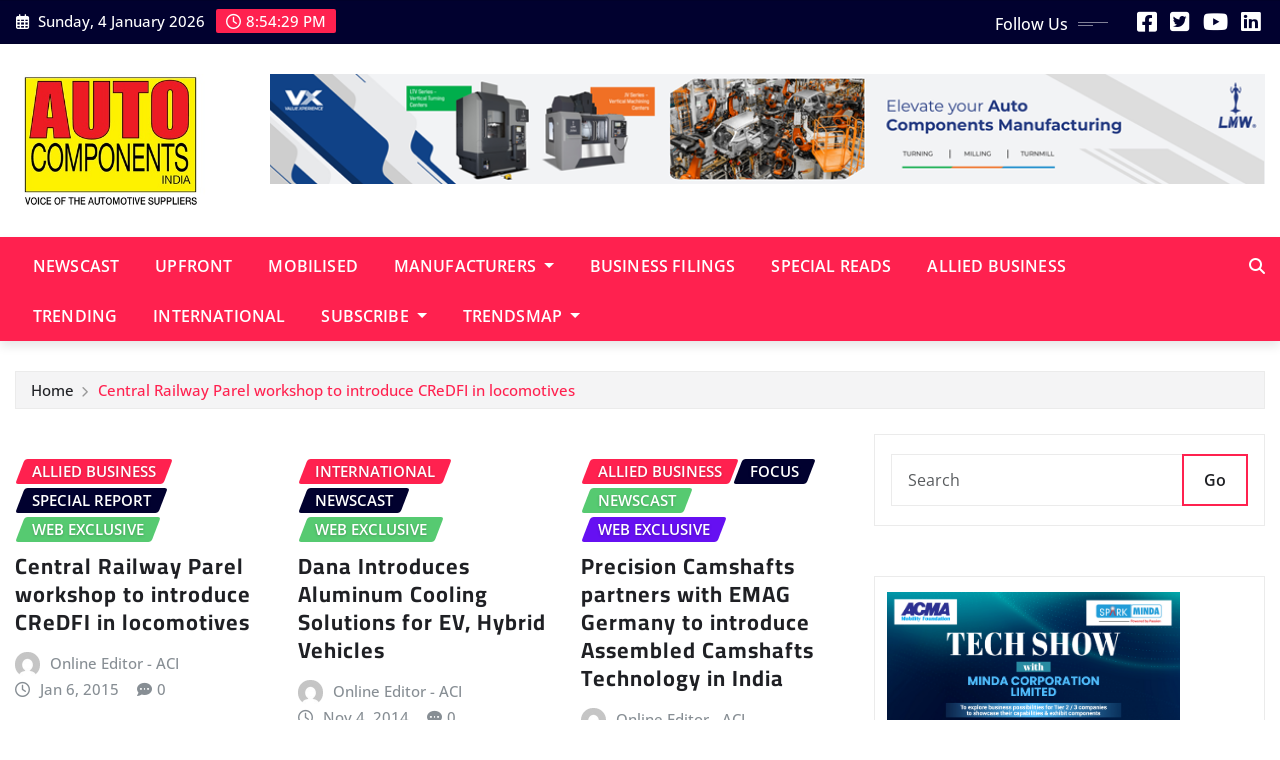

--- FILE ---
content_type: text/html; charset=UTF-8
request_url: https://autocomponentsindia.com/tag/introduce/
body_size: 13045
content:
<!DOCTYPE html>
<html lang="en-US" prefix="og: http://ogp.me/ns#">
<head>	
	<meta charset="UTF-8">
    <meta name="viewport" content="width=device-width, initial-scale=1">
    <meta http-equiv="x-ua-compatible" content="ie=edge">
	
	
	<title>introduce Archives - Auto Components India</title>
<meta name='robots' content='max-image-preview:large' />
	<style>img:is([sizes="auto" i], [sizes^="auto," i]) { contain-intrinsic-size: 3000px 1500px }</style>
	
<!-- This site is optimized with the Yoast SEO Premium plugin v7.7.3 - https://yoast.com/wordpress/plugins/seo/ -->
<link rel="canonical" href="https://autocomponentsindia.com/tag/introduce/" />
<meta property="og:locale" content="en_US" />
<meta property="og:type" content="object" />
<meta property="og:title" content="introduce Archives - Auto Components India" />
<meta property="og:url" content="https://autocomponentsindia.com/tag/introduce/" />
<meta property="og:site_name" content="Auto Components India" />
<meta name="twitter:card" content="summary_large_image" />
<meta name="twitter:title" content="introduce Archives - Auto Components India" />
<!-- / Yoast SEO Premium plugin. -->

<link rel='dns-prefetch' href='//platform-api.sharethis.com' />
<link rel='dns-prefetch' href='//www.googletagmanager.com' />
<link rel='dns-prefetch' href='//pagead2.googlesyndication.com' />
<link rel="alternate" type="application/rss+xml" title="Auto Components India &raquo; Feed" href="https://autocomponentsindia.com/feed/" />
<link rel="alternate" type="application/rss+xml" title="Auto Components India &raquo; Comments Feed" href="https://autocomponentsindia.com/comments/feed/" />
<link rel="alternate" type="application/rss+xml" title="Auto Components India &raquo; introduce Tag Feed" href="https://autocomponentsindia.com/tag/introduce/feed/" />
<script type="text/javascript">
/* <![CDATA[ */
window._wpemojiSettings = {"baseUrl":"https:\/\/s.w.org\/images\/core\/emoji\/16.0.1\/72x72\/","ext":".png","svgUrl":"https:\/\/s.w.org\/images\/core\/emoji\/16.0.1\/svg\/","svgExt":".svg","source":{"concatemoji":"https:\/\/autocomponentsindia.com\/wp-includes\/js\/wp-emoji-release.min.js?ver=6.8.3"}};
/*! This file is auto-generated */
!function(s,n){var o,i,e;function c(e){try{var t={supportTests:e,timestamp:(new Date).valueOf()};sessionStorage.setItem(o,JSON.stringify(t))}catch(e){}}function p(e,t,n){e.clearRect(0,0,e.canvas.width,e.canvas.height),e.fillText(t,0,0);var t=new Uint32Array(e.getImageData(0,0,e.canvas.width,e.canvas.height).data),a=(e.clearRect(0,0,e.canvas.width,e.canvas.height),e.fillText(n,0,0),new Uint32Array(e.getImageData(0,0,e.canvas.width,e.canvas.height).data));return t.every(function(e,t){return e===a[t]})}function u(e,t){e.clearRect(0,0,e.canvas.width,e.canvas.height),e.fillText(t,0,0);for(var n=e.getImageData(16,16,1,1),a=0;a<n.data.length;a++)if(0!==n.data[a])return!1;return!0}function f(e,t,n,a){switch(t){case"flag":return n(e,"\ud83c\udff3\ufe0f\u200d\u26a7\ufe0f","\ud83c\udff3\ufe0f\u200b\u26a7\ufe0f")?!1:!n(e,"\ud83c\udde8\ud83c\uddf6","\ud83c\udde8\u200b\ud83c\uddf6")&&!n(e,"\ud83c\udff4\udb40\udc67\udb40\udc62\udb40\udc65\udb40\udc6e\udb40\udc67\udb40\udc7f","\ud83c\udff4\u200b\udb40\udc67\u200b\udb40\udc62\u200b\udb40\udc65\u200b\udb40\udc6e\u200b\udb40\udc67\u200b\udb40\udc7f");case"emoji":return!a(e,"\ud83e\udedf")}return!1}function g(e,t,n,a){var r="undefined"!=typeof WorkerGlobalScope&&self instanceof WorkerGlobalScope?new OffscreenCanvas(300,150):s.createElement("canvas"),o=r.getContext("2d",{willReadFrequently:!0}),i=(o.textBaseline="top",o.font="600 32px Arial",{});return e.forEach(function(e){i[e]=t(o,e,n,a)}),i}function t(e){var t=s.createElement("script");t.src=e,t.defer=!0,s.head.appendChild(t)}"undefined"!=typeof Promise&&(o="wpEmojiSettingsSupports",i=["flag","emoji"],n.supports={everything:!0,everythingExceptFlag:!0},e=new Promise(function(e){s.addEventListener("DOMContentLoaded",e,{once:!0})}),new Promise(function(t){var n=function(){try{var e=JSON.parse(sessionStorage.getItem(o));if("object"==typeof e&&"number"==typeof e.timestamp&&(new Date).valueOf()<e.timestamp+604800&&"object"==typeof e.supportTests)return e.supportTests}catch(e){}return null}();if(!n){if("undefined"!=typeof Worker&&"undefined"!=typeof OffscreenCanvas&&"undefined"!=typeof URL&&URL.createObjectURL&&"undefined"!=typeof Blob)try{var e="postMessage("+g.toString()+"("+[JSON.stringify(i),f.toString(),p.toString(),u.toString()].join(",")+"));",a=new Blob([e],{type:"text/javascript"}),r=new Worker(URL.createObjectURL(a),{name:"wpTestEmojiSupports"});return void(r.onmessage=function(e){c(n=e.data),r.terminate(),t(n)})}catch(e){}c(n=g(i,f,p,u))}t(n)}).then(function(e){for(var t in e)n.supports[t]=e[t],n.supports.everything=n.supports.everything&&n.supports[t],"flag"!==t&&(n.supports.everythingExceptFlag=n.supports.everythingExceptFlag&&n.supports[t]);n.supports.everythingExceptFlag=n.supports.everythingExceptFlag&&!n.supports.flag,n.DOMReady=!1,n.readyCallback=function(){n.DOMReady=!0}}).then(function(){return e}).then(function(){var e;n.supports.everything||(n.readyCallback(),(e=n.source||{}).concatemoji?t(e.concatemoji):e.wpemoji&&e.twemoji&&(t(e.twemoji),t(e.wpemoji)))}))}((window,document),window._wpemojiSettings);
/* ]]> */
</script>
<link rel='stylesheet' id='newsexo-theme-fonts-css' href='https://autocomponentsindia.com/wp-content/fonts/cc2aacc4d7eabb4510e840ae6b1744c1.css?ver=20201110' type='text/css' media='all' />
<style id='wp-emoji-styles-inline-css' type='text/css'>

	img.wp-smiley, img.emoji {
		display: inline !important;
		border: none !important;
		box-shadow: none !important;
		height: 1em !important;
		width: 1em !important;
		margin: 0 0.07em !important;
		vertical-align: -0.1em !important;
		background: none !important;
		padding: 0 !important;
	}
</style>
<link rel='stylesheet' id='wp-block-library-css' href='https://autocomponentsindia.com/wp-includes/css/dist/block-library/style.min.css?ver=6.8.3' type='text/css' media='all' />
<style id='classic-theme-styles-inline-css' type='text/css'>
/*! This file is auto-generated */
.wp-block-button__link{color:#fff;background-color:#32373c;border-radius:9999px;box-shadow:none;text-decoration:none;padding:calc(.667em + 2px) calc(1.333em + 2px);font-size:1.125em}.wp-block-file__button{background:#32373c;color:#fff;text-decoration:none}
</style>
<link rel='stylesheet' id='simple-sitemap-css-css' href='https://autocomponentsindia.com/wp-content/plugins/simple-sitemap/lib/assets/css/simple-sitemap.css?ver=6.8.3' type='text/css' media='all' />
<style id='global-styles-inline-css' type='text/css'>
:root{--wp--preset--aspect-ratio--square: 1;--wp--preset--aspect-ratio--4-3: 4/3;--wp--preset--aspect-ratio--3-4: 3/4;--wp--preset--aspect-ratio--3-2: 3/2;--wp--preset--aspect-ratio--2-3: 2/3;--wp--preset--aspect-ratio--16-9: 16/9;--wp--preset--aspect-ratio--9-16: 9/16;--wp--preset--color--black: #000000;--wp--preset--color--cyan-bluish-gray: #abb8c3;--wp--preset--color--white: #ffffff;--wp--preset--color--pale-pink: #f78da7;--wp--preset--color--vivid-red: #cf2e2e;--wp--preset--color--luminous-vivid-orange: #ff6900;--wp--preset--color--luminous-vivid-amber: #fcb900;--wp--preset--color--light-green-cyan: #7bdcb5;--wp--preset--color--vivid-green-cyan: #00d084;--wp--preset--color--pale-cyan-blue: #8ed1fc;--wp--preset--color--vivid-cyan-blue: #0693e3;--wp--preset--color--vivid-purple: #9b51e0;--wp--preset--gradient--vivid-cyan-blue-to-vivid-purple: linear-gradient(135deg,rgba(6,147,227,1) 0%,rgb(155,81,224) 100%);--wp--preset--gradient--light-green-cyan-to-vivid-green-cyan: linear-gradient(135deg,rgb(122,220,180) 0%,rgb(0,208,130) 100%);--wp--preset--gradient--luminous-vivid-amber-to-luminous-vivid-orange: linear-gradient(135deg,rgba(252,185,0,1) 0%,rgba(255,105,0,1) 100%);--wp--preset--gradient--luminous-vivid-orange-to-vivid-red: linear-gradient(135deg,rgba(255,105,0,1) 0%,rgb(207,46,46) 100%);--wp--preset--gradient--very-light-gray-to-cyan-bluish-gray: linear-gradient(135deg,rgb(238,238,238) 0%,rgb(169,184,195) 100%);--wp--preset--gradient--cool-to-warm-spectrum: linear-gradient(135deg,rgb(74,234,220) 0%,rgb(151,120,209) 20%,rgb(207,42,186) 40%,rgb(238,44,130) 60%,rgb(251,105,98) 80%,rgb(254,248,76) 100%);--wp--preset--gradient--blush-light-purple: linear-gradient(135deg,rgb(255,206,236) 0%,rgb(152,150,240) 100%);--wp--preset--gradient--blush-bordeaux: linear-gradient(135deg,rgb(254,205,165) 0%,rgb(254,45,45) 50%,rgb(107,0,62) 100%);--wp--preset--gradient--luminous-dusk: linear-gradient(135deg,rgb(255,203,112) 0%,rgb(199,81,192) 50%,rgb(65,88,208) 100%);--wp--preset--gradient--pale-ocean: linear-gradient(135deg,rgb(255,245,203) 0%,rgb(182,227,212) 50%,rgb(51,167,181) 100%);--wp--preset--gradient--electric-grass: linear-gradient(135deg,rgb(202,248,128) 0%,rgb(113,206,126) 100%);--wp--preset--gradient--midnight: linear-gradient(135deg,rgb(2,3,129) 0%,rgb(40,116,252) 100%);--wp--preset--font-size--small: 13px;--wp--preset--font-size--medium: 20px;--wp--preset--font-size--large: 36px;--wp--preset--font-size--x-large: 42px;--wp--preset--spacing--20: 0.44rem;--wp--preset--spacing--30: 0.67rem;--wp--preset--spacing--40: 1rem;--wp--preset--spacing--50: 1.5rem;--wp--preset--spacing--60: 2.25rem;--wp--preset--spacing--70: 3.38rem;--wp--preset--spacing--80: 5.06rem;--wp--preset--shadow--natural: 6px 6px 9px rgba(0, 0, 0, 0.2);--wp--preset--shadow--deep: 12px 12px 50px rgba(0, 0, 0, 0.4);--wp--preset--shadow--sharp: 6px 6px 0px rgba(0, 0, 0, 0.2);--wp--preset--shadow--outlined: 6px 6px 0px -3px rgba(255, 255, 255, 1), 6px 6px rgba(0, 0, 0, 1);--wp--preset--shadow--crisp: 6px 6px 0px rgba(0, 0, 0, 1);}:where(.is-layout-flex){gap: 0.5em;}:where(.is-layout-grid){gap: 0.5em;}body .is-layout-flex{display: flex;}.is-layout-flex{flex-wrap: wrap;align-items: center;}.is-layout-flex > :is(*, div){margin: 0;}body .is-layout-grid{display: grid;}.is-layout-grid > :is(*, div){margin: 0;}:where(.wp-block-columns.is-layout-flex){gap: 2em;}:where(.wp-block-columns.is-layout-grid){gap: 2em;}:where(.wp-block-post-template.is-layout-flex){gap: 1.25em;}:where(.wp-block-post-template.is-layout-grid){gap: 1.25em;}.has-black-color{color: var(--wp--preset--color--black) !important;}.has-cyan-bluish-gray-color{color: var(--wp--preset--color--cyan-bluish-gray) !important;}.has-white-color{color: var(--wp--preset--color--white) !important;}.has-pale-pink-color{color: var(--wp--preset--color--pale-pink) !important;}.has-vivid-red-color{color: var(--wp--preset--color--vivid-red) !important;}.has-luminous-vivid-orange-color{color: var(--wp--preset--color--luminous-vivid-orange) !important;}.has-luminous-vivid-amber-color{color: var(--wp--preset--color--luminous-vivid-amber) !important;}.has-light-green-cyan-color{color: var(--wp--preset--color--light-green-cyan) !important;}.has-vivid-green-cyan-color{color: var(--wp--preset--color--vivid-green-cyan) !important;}.has-pale-cyan-blue-color{color: var(--wp--preset--color--pale-cyan-blue) !important;}.has-vivid-cyan-blue-color{color: var(--wp--preset--color--vivid-cyan-blue) !important;}.has-vivid-purple-color{color: var(--wp--preset--color--vivid-purple) !important;}.has-black-background-color{background-color: var(--wp--preset--color--black) !important;}.has-cyan-bluish-gray-background-color{background-color: var(--wp--preset--color--cyan-bluish-gray) !important;}.has-white-background-color{background-color: var(--wp--preset--color--white) !important;}.has-pale-pink-background-color{background-color: var(--wp--preset--color--pale-pink) !important;}.has-vivid-red-background-color{background-color: var(--wp--preset--color--vivid-red) !important;}.has-luminous-vivid-orange-background-color{background-color: var(--wp--preset--color--luminous-vivid-orange) !important;}.has-luminous-vivid-amber-background-color{background-color: var(--wp--preset--color--luminous-vivid-amber) !important;}.has-light-green-cyan-background-color{background-color: var(--wp--preset--color--light-green-cyan) !important;}.has-vivid-green-cyan-background-color{background-color: var(--wp--preset--color--vivid-green-cyan) !important;}.has-pale-cyan-blue-background-color{background-color: var(--wp--preset--color--pale-cyan-blue) !important;}.has-vivid-cyan-blue-background-color{background-color: var(--wp--preset--color--vivid-cyan-blue) !important;}.has-vivid-purple-background-color{background-color: var(--wp--preset--color--vivid-purple) !important;}.has-black-border-color{border-color: var(--wp--preset--color--black) !important;}.has-cyan-bluish-gray-border-color{border-color: var(--wp--preset--color--cyan-bluish-gray) !important;}.has-white-border-color{border-color: var(--wp--preset--color--white) !important;}.has-pale-pink-border-color{border-color: var(--wp--preset--color--pale-pink) !important;}.has-vivid-red-border-color{border-color: var(--wp--preset--color--vivid-red) !important;}.has-luminous-vivid-orange-border-color{border-color: var(--wp--preset--color--luminous-vivid-orange) !important;}.has-luminous-vivid-amber-border-color{border-color: var(--wp--preset--color--luminous-vivid-amber) !important;}.has-light-green-cyan-border-color{border-color: var(--wp--preset--color--light-green-cyan) !important;}.has-vivid-green-cyan-border-color{border-color: var(--wp--preset--color--vivid-green-cyan) !important;}.has-pale-cyan-blue-border-color{border-color: var(--wp--preset--color--pale-cyan-blue) !important;}.has-vivid-cyan-blue-border-color{border-color: var(--wp--preset--color--vivid-cyan-blue) !important;}.has-vivid-purple-border-color{border-color: var(--wp--preset--color--vivid-purple) !important;}.has-vivid-cyan-blue-to-vivid-purple-gradient-background{background: var(--wp--preset--gradient--vivid-cyan-blue-to-vivid-purple) !important;}.has-light-green-cyan-to-vivid-green-cyan-gradient-background{background: var(--wp--preset--gradient--light-green-cyan-to-vivid-green-cyan) !important;}.has-luminous-vivid-amber-to-luminous-vivid-orange-gradient-background{background: var(--wp--preset--gradient--luminous-vivid-amber-to-luminous-vivid-orange) !important;}.has-luminous-vivid-orange-to-vivid-red-gradient-background{background: var(--wp--preset--gradient--luminous-vivid-orange-to-vivid-red) !important;}.has-very-light-gray-to-cyan-bluish-gray-gradient-background{background: var(--wp--preset--gradient--very-light-gray-to-cyan-bluish-gray) !important;}.has-cool-to-warm-spectrum-gradient-background{background: var(--wp--preset--gradient--cool-to-warm-spectrum) !important;}.has-blush-light-purple-gradient-background{background: var(--wp--preset--gradient--blush-light-purple) !important;}.has-blush-bordeaux-gradient-background{background: var(--wp--preset--gradient--blush-bordeaux) !important;}.has-luminous-dusk-gradient-background{background: var(--wp--preset--gradient--luminous-dusk) !important;}.has-pale-ocean-gradient-background{background: var(--wp--preset--gradient--pale-ocean) !important;}.has-electric-grass-gradient-background{background: var(--wp--preset--gradient--electric-grass) !important;}.has-midnight-gradient-background{background: var(--wp--preset--gradient--midnight) !important;}.has-small-font-size{font-size: var(--wp--preset--font-size--small) !important;}.has-medium-font-size{font-size: var(--wp--preset--font-size--medium) !important;}.has-large-font-size{font-size: var(--wp--preset--font-size--large) !important;}.has-x-large-font-size{font-size: var(--wp--preset--font-size--x-large) !important;}
:where(.wp-block-post-template.is-layout-flex){gap: 1.25em;}:where(.wp-block-post-template.is-layout-grid){gap: 1.25em;}
:where(.wp-block-columns.is-layout-flex){gap: 2em;}:where(.wp-block-columns.is-layout-grid){gap: 2em;}
:root :where(.wp-block-pullquote){font-size: 1.5em;line-height: 1.6;}
</style>
<link rel='stylesheet' id='bootstrap-css' href='https://autocomponentsindia.com/wp-content/themes/newsexo/assets/css/bootstrap.css?ver=6.8.3' type='text/css' media='all' />
<link rel='stylesheet' id='font-awesome-min-css' href='https://autocomponentsindia.com/wp-content/themes/newsexo/assets/css/font-awesome/css/font-awesome.min.css?ver=4.7.0' type='text/css' media='all' />
<link rel='stylesheet' id='newsexo-style-css' href='https://autocomponentsindia.com/wp-content/themes/provo-news/style.css?ver=6.8.3' type='text/css' media='all' />
<link rel='stylesheet' id='theme-default-css' href='https://autocomponentsindia.com/wp-content/themes/newsexo/assets/css/theme-default.css?ver=6.8.3' type='text/css' media='all' />
<link rel='stylesheet' id='newsexo-animate-css-css' href='https://autocomponentsindia.com/wp-content/themes/newsexo/assets/css/animate.css?ver=6.8.3' type='text/css' media='all' />
<link rel='stylesheet' id='owl.carousel-css-css' href='https://autocomponentsindia.com/wp-content/themes/newsexo/assets/css/owl.carousel.css?ver=6.8.3' type='text/css' media='all' />
<link rel='stylesheet' id='bootstrap-smartmenus-css-css' href='https://autocomponentsindia.com/wp-content/themes/newsexo/assets/css/jquery.smartmenus.bootstrap-4.css?ver=6.8.3' type='text/css' media='all' />
<link rel='stylesheet' id='jquery-lazyloadxt-spinner-css-css' href='//autocomponentsindia.com/wp-content/plugins/a3-lazy-load/assets/css/jquery.lazyloadxt.spinner.css?ver=6.8.3' type='text/css' media='all' />
<link rel='stylesheet' id='a3a3_lazy_load-css' href='//autocomponentsindia.com/wp-content/uploads/sass/a3_lazy_load.min.css?ver=1596072664' type='text/css' media='all' />
<link rel='stylesheet' id='provo-news-parent-style-css' href='https://autocomponentsindia.com/wp-content/themes/newsexo/style.css?ver=6.8.3' type='text/css' media='all' />
<link rel='stylesheet' id='provo-news-child-style-css' href='https://autocomponentsindia.com/wp-content/themes/provo-news/style.css?ver=6.8.3' type='text/css' media='all' />
<link rel='stylesheet' id='provo-news-default-css-css' href='https://autocomponentsindia.com/wp-content/themes/provo-news/assets/css/theme-default.css?ver=6.8.3' type='text/css' media='all' />
<link rel='stylesheet' id='provo-news-bootstrap-smartmenus-css-css' href='https://autocomponentsindia.com/wp-content/themes/provo-news/assets/css/jquery.smartmenus.bootstrap-4.css?ver=6.8.3' type='text/css' media='all' />
<script type="text/javascript" src="https://autocomponentsindia.com/wp-includes/js/jquery/jquery.min.js?ver=3.7.1" id="jquery-core-js"></script>
<script type="text/javascript" src="https://autocomponentsindia.com/wp-includes/js/jquery/jquery-migrate.min.js?ver=3.4.1" id="jquery-migrate-js"></script>
<script type="text/javascript" src="https://autocomponentsindia.com/wp-content/themes/newsexo/assets/js/bootstrap.js?ver=6.8.3" id="bootstrap-js-js"></script>
<script type="text/javascript" src="https://autocomponentsindia.com/wp-content/themes/newsexo/assets/js/bootstrap.bundle.min.js?ver=6.8.3" id="bootstrap.bundle.min-js"></script>
<script type="text/javascript" src="https://autocomponentsindia.com/wp-content/themes/newsexo/assets/js/smartmenus/jquery.smartmenus.js?ver=6.8.3" id="newsexo-smartmenus-js-js"></script>
<script type="text/javascript" src="https://autocomponentsindia.com/wp-content/themes/newsexo/assets/js/custom.js?ver=6.8.3" id="newsexo-custom-js-js"></script>
<script type="text/javascript" src="https://autocomponentsindia.com/wp-content/themes/newsexo/assets/js/smartmenus/bootstrap-smartmenus.js?ver=6.8.3" id="bootstrap-smartmenus-js-js"></script>
<script type="text/javascript" src="https://autocomponentsindia.com/wp-content/themes/newsexo/assets/js/owl.carousel.min.js?ver=6.8.3" id="owl-carousel-js-js"></script>
<script type="text/javascript" src="https://autocomponentsindia.com/wp-content/themes/newsexo/assets/js/animation/animate.js?ver=6.8.3" id="animate-js-js"></script>
<script type="text/javascript" src="https://autocomponentsindia.com/wp-content/themes/newsexo/assets/js/wow.js?ver=6.8.3" id="wow-js-js"></script>
<script type="text/javascript" src="//platform-api.sharethis.com/js/sharethis.js#source=googleanalytics-wordpress#product=ga&amp;property=6813bfb659793500196ab5a9" id="googleanalytics-platform-sharethis-js"></script>

<!-- Google tag (gtag.js) snippet added by Site Kit -->

<!-- Google Analytics snippet added by Site Kit -->
<script type="text/javascript" src="https://www.googletagmanager.com/gtag/js?id=GT-5799Q38" id="google_gtagjs-js" async></script>
<script type="text/javascript" id="google_gtagjs-js-after">
/* <![CDATA[ */
window.dataLayer = window.dataLayer || [];function gtag(){dataLayer.push(arguments);}
gtag("set","linker",{"domains":["autocomponentsindia.com"]});
gtag("js", new Date());
gtag("set", "developer_id.dZTNiMT", true);
gtag("config", "GT-5799Q38");
 window._googlesitekit = window._googlesitekit || {}; window._googlesitekit.throttledEvents = []; window._googlesitekit.gtagEvent = (name, data) => { var key = JSON.stringify( { name, data } ); if ( !! window._googlesitekit.throttledEvents[ key ] ) { return; } window._googlesitekit.throttledEvents[ key ] = true; setTimeout( () => { delete window._googlesitekit.throttledEvents[ key ]; }, 5 ); gtag( "event", name, { ...data, event_source: "site-kit" } ); } 
/* ]]> */
</script>

<!-- End Google tag (gtag.js) snippet added by Site Kit -->
<link rel="https://api.w.org/" href="https://autocomponentsindia.com/wp-json/" /><link rel="alternate" title="JSON" type="application/json" href="https://autocomponentsindia.com/wp-json/wp/v2/tags/777" /><link rel="EditURI" type="application/rsd+xml" title="RSD" href="https://autocomponentsindia.com/xmlrpc.php?rsd" />
<meta name="generator" content="WordPress 6.8.3" />
<meta name="generator" content="Site Kit by Google 1.152.1" /><!-- Google tag (gtag.js) -->
<script async src="https://www.googletagmanager.com/gtag/js?id=G-XVJZQMHGCL"></script>
<script>
window.dataLayer = window.dataLayer || [];
function gtag(){dataLayer.push(arguments);}
gtag('js', new Date());

gtag('config', 'G-XVJZQMHGCL');

</script><!-- Analytics by WP Statistics - https://wp-statistics.com -->
<style type="text/css">

/*------------------- Body ---------------------*/



/*------------------- H1---------------------*/

    h1 { font-family: Cairo; } 

/*------------------- H2---------------------*/

    h2{ font-family: Cairo; } 

/*------------------- H3---------------------*/

    h3 { font-family: Cairo; }

/*------------------- H4---------------------*/

    h4 { font-family: Cairo; }

/*------------------- H5---------------------*/

    h5 { font-family: Cairo; }

/*------------------- H6---------------------*/

    h6 { font-family: Cairo; }

</style>

<!-- Google AdSense meta tags added by Site Kit -->
<meta name="google-adsense-platform-account" content="ca-host-pub-2644536267352236">
<meta name="google-adsense-platform-domain" content="sitekit.withgoogle.com">
<!-- End Google AdSense meta tags added by Site Kit -->
		<style type="text/css">
						.site-title,
			.site-description {
				position: absolute;
				clip: rect(1px, 1px, 1px, 1px);
			}

					</style>
		<style>
@media (min-width: 992px) {
  .site-advertisement {
    transition: all 0.4s ease;
    opacity: 1;
    transform: translateY(0);
  }

  .site-advertisement.floating-ad {
    position: fixed !important;
    bottom: 20px !important;
    left: 20px !important;
    z-index: 9999 !important;
    width: 700px !important;
    opacity: 1 !important;
    transform: translateY(0) !important;
  }

  .site-advertisement.transitioning-out {
    opacity: 0;
    transform: translateY(20px);
  }
}
</style>

<script>
document.addEventListener('DOMContentLoaded', function () {
  const ad = document.querySelector('.site-advertisement');
  const scrollTrigger = 120;

  let isFloating = false;

  window.addEventListener('scroll', function () {
    const scrollTop = window.scrollY;

    if (scrollTop > scrollTrigger && !isFloating) {
      isFloating = true;
      ad.classList.add('floating-ad');
      ad.classList.remove('transitioning-out');
    } else if (scrollTop <= scrollTrigger && isFloating) {
      isFloating = false;
      ad.classList.add('transitioning-out');
      setTimeout(() => {
        ad.classList.remove('floating-ad');
        ad.classList.remove('transitioning-out');
      }, 400); // Match the CSS transition duration
    }
  });
});
</script>
<!-- Google AdSense snippet added by Site Kit -->
<script type="text/javascript" async="async" src="https://pagead2.googlesyndication.com/pagead/js/adsbygoogle.js?client=ca-pub-1596955454736534&amp;host=ca-host-pub-2644536267352236" crossorigin="anonymous"></script>

<!-- End Google AdSense snippet added by Site Kit -->
		<style type="text/css" id="wp-custom-css">
			.site-advertisement img {
    width: 100%;
    height: auto;
    display: block;
    float: none; /* Remove float-end to prevent alignment issues */
}
 .logo-banner .col-lg-4 {
    flex: 0 0 20%;
    max-width: 20%;
  }

  .logo-banner .col-lg-8 {
    flex: 0 0 80%;
    max-width: 80%;
  }
}

/* Reduce height of logo and ad image */
.site-logo img,
.site-advertisement img {
  max-height: 80px; /* Adjust height as needed */
  width: auto;
  height: auto;
  object-fit: contain;
}

/* Optional: Ensure images don’t overflow */
.site-logo img,
.site-advertisement img {
  display: block;
  max-width: 100%;
}


		</style>
		</head>
<body class="archive tag tag-introduce tag-777 wp-custom-logo wp-theme-newsexo wp-child-theme-provo-news theme-wide" >

<a class="screen-reader-text skip-link" href="#content">Skip to content</a>
<div id="wrapper">



	<!--Header Sidebar-->
	<header class="site-header">
		<div class="container-full">
			<div class="row align-self-center">
							<div class="col-lg-6 col-md-6 col-sm-12">
					<aside class="widget"> 
						<ul class="head-contact-info">
							<li><i class="fa-regular fa-calendar-days"></i>
							Sunday, 4 January 2026							</li>
							<li><span id='newsexo-time' class="newsexo-time">  8:54 pm</span></li>
						</ul>
					</aside>
				</div>
			
						
				<div class="col-lg-6 col-md-6 col-sm-12">
					<aside class="widget">

					<ul class="custom-social-icons">
							
						    <li class="followus">Follow Us						    </li>
					    							
							
					    
                                								    										<li><a class="fa-square-facebook" href="https://www.facebook.com/autocomponentsindiaofficial/" target="_blank" ><i class="fa fa-brands fa-square-facebook"></i></a></li>
																										
						    
                                								    										<li><a class="fa-square-twitter" href="https://x.com/ACImagazine" target="_blank" ><i class="fa fa-brands fa-square-twitter"></i></a></li>
																										
						    
                                								    										<li><a class="fa-youtube" href="https://www.youtube.com/channel/UCXulbnqUzdTiIQrCYAYE2Fg" target="_blank" ><i class="fa fa-brands fa-youtube"></i></a></li>
																										
						    
                                								    										<li><a class="fa-linkedin" href="https://www.linkedin.com/company/acimagazine" target="_blank" ><i class="fa fa-brands fa-linkedin"></i></a></li>
																										
						    						</ul>


					</aside>
				</div>
				
			</div>
		</div>
	</header>
	<!--/End of Header Sidebar-->


 
  	<!--Site Branding & Advertisement-->
	<section class="logo-banner logo-banner-overlay">
		<div class="container-full">
			<div class="row">
				<div class="col-lg-4 col-md-12 align-self-center">
								<div class="site-logo">
			<a href="https://autocomponentsindia.com/" class="" rel="home"><img width="324" height="225" src="https://autocomponentsindia.com/wp-content/uploads/2025/06/ACI_Masthead5.jpg" class="custom-logo" alt="Auto Components India" decoding="async" fetchpriority="high" srcset="https://autocomponentsindia.com/wp-content/uploads/2025/06/ACI_Masthead5.jpg 324w, https://autocomponentsindia.com/wp-content/uploads/2025/06/ACI_Masthead5-300x208.jpg 300w" sizes="(max-width: 324px) 100vw, 324px" /></a>		</div>
	   				</div>

							<div class="col-lg-8 col-md-12">
					<div class="site-advertisement">	
						<a href="https://www.lmwcnc.com/?utm_source=ACI&#038;utm_medium=Bannerad"><img src="https://autocomponentsindia.com/wp-content/uploads/2025/08/lmwcnc.png" class="img-fluid float-end" alt="Advertisement"></a>
					</div>								
				</div>
				
			</div>
		</div>
	</section>	
	<!--End of Site Branding & Advertisement-->
    	
	<!-- Navbar -->
	<nav class="navbar navbar-expand-lg navbar-dark header-sticky">
		<div class="container-full">
			<div class="row">
			    <div class="col-lg-11 col-md-12"> 
				
					<button class="navbar-toggler" type="button" data-bs-toggle="collapse" data-bs-target="#navbarSupportedContent" aria-controls="navbarSupportedContent" aria-expanded="false" aria-label="Toggle navigation">
					  <span class="navbar-toggler-icon"></span>
					</button>
					<div id="navbarSupportedContent" class="navbar-collapse collapse">
						<div class="menu-top_menu-container"><ul id="menu-top_menu" class="nav navbar-nav"><li id="menu-item-118" class="menu-item menu-item-type-taxonomy menu-item-object-category menu-item-118"><a class="nav-link" href="https://autocomponentsindia.com/category/newscast/">Newscast</a></li>
<li id="menu-item-18" class="menu-item menu-item-type-taxonomy menu-item-object-category menu-item-18"><a class="nav-link" href="https://autocomponentsindia.com/category/upfront/">Upfront</a></li>
<li id="menu-item-3812" class="menu-item menu-item-type-taxonomy menu-item-object-category menu-item-3812"><a class="nav-link" href="https://autocomponentsindia.com/category/mobilised/">Mobilised</a></li>
<li id="menu-item-9136" class="menu-item menu-item-type-taxonomy menu-item-object-category menu-item-has-children menu-item-9136 dropdown"><a class="nav-link" href="https://autocomponentsindia.com/category/manufacturers/" data-toggle="dropdown" class="dropdown-toggle">Manufacturers </a>
<ul role="menu" class=" dropdown-menu">
	<li id="menu-item-478" class="menu-item menu-item-type-taxonomy menu-item-object-category menu-item-478"><a class="dropdown-item" href="https://autocomponentsindia.com/category/oem/">OEM</a></li>
	<li id="menu-item-4733" class="menu-item menu-item-type-taxonomy menu-item-object-category menu-item-4733"><a class="dropdown-item" href="https://autocomponentsindia.com/category/cover-story/">Cover Story</a></li>
</ul>
</li>
<li id="menu-item-15" class="menu-item menu-item-type-taxonomy menu-item-object-category menu-item-15"><a class="nav-link" href="https://autocomponentsindia.com/category/business-filings/">Business Filings</a></li>
<li id="menu-item-3811" class="menu-item menu-item-type-taxonomy menu-item-object-category menu-item-3811"><a class="nav-link" href="https://autocomponentsindia.com/category/special-reads/">Special Reads</a></li>
<li id="menu-item-14" class="menu-item menu-item-type-taxonomy menu-item-object-category menu-item-14"><a class="nav-link" href="https://autocomponentsindia.com/category/allied-business/">Allied Business</a></li>
<li id="menu-item-4876" class="menu-item menu-item-type-taxonomy menu-item-object-category menu-item-4876"><a class="nav-link" href="https://autocomponentsindia.com/category/trending/">Trending</a></li>
<li id="menu-item-4734" class="menu-item menu-item-type-taxonomy menu-item-object-category menu-item-4734"><a class="nav-link" href="https://autocomponentsindia.com/category/international/">International</a></li>
<li id="menu-item-9141" class="menu-item menu-item-type-custom menu-item-object-custom menu-item-has-children menu-item-9141 dropdown"><a class="nav-link" href="http://nextgenpublishing.in/subscription/digital-subscription/" data-toggle="dropdown" class="dropdown-toggle">Subscribe </a>
<ul role="menu" class=" dropdown-menu">
	<li id="menu-item-9124" class="menu-item menu-item-type-custom menu-item-object-custom menu-item-9124"><a class="dropdown-item" href="http://nextgenpublishing.in/subscription/digital-subscription/">Digital Subscriptions</a></li>
	<li id="menu-item-9138" class="menu-item menu-item-type-custom menu-item-object-custom menu-item-9138"><a class="dropdown-item" href="https://www.instamojo.com/@nextgenpublishing/">Support Authentic Journalism</a></li>
</ul>
</li>
<li id="menu-item-9142" class="menu-item menu-item-type-custom menu-item-object-custom menu-item-has-children menu-item-9142 dropdown"><a class="nav-link" href="https://www.facebook.com/autocomponentsindiaofficial/" data-toggle="dropdown" class="dropdown-toggle">Trendsmap </a>
<ul role="menu" class=" dropdown-menu">
	<li id="menu-item-9143" class="menu-item menu-item-type-custom menu-item-object-custom menu-item-9143"><a class="dropdown-item" href="https://www.facebook.com/autocomponentsindiaofficial/">FACEBOOK</a></li>
	<li id="menu-item-9144" class="menu-item menu-item-type-custom menu-item-object-custom menu-item-9144"><a class="dropdown-item" href="https://twitter.com/ACImagazine">TWITTER</a></li>
	<li id="menu-item-9145" class="menu-item menu-item-type-custom menu-item-object-custom menu-item-9145"><a class="dropdown-item" href="https://www.instagram.com/autocomponentsindia/">INSTAGRAM</a></li>
	<li id="menu-item-9146" class="menu-item menu-item-type-custom menu-item-object-custom menu-item-9146"><a class="dropdown-item" href="https://www.linkedin.com/company/acimagazine">LINKEDIN</a></li>
	<li id="menu-item-9147" class="menu-item menu-item-type-custom menu-item-object-custom menu-item-9147"><a class="dropdown-item" href="https://www.youtube.com/channel/UCXulbnqUzdTiIQrCYAYE2Fg">YOUTUBE</a></li>
	<li id="menu-item-9167" class="menu-item menu-item-type-custom menu-item-object-custom menu-item-9167"><a class="dropdown-item" href="https://t.me/acimagazine">TELEGRAM</a></li>
</ul>
</li>
</ul></div>					</div>
				</div>
								<div class="col-lg-1 col-md-12">
					<div class="theme-search-block desk-view">
						<a href="#search-popup" title="Search here"><i class="fa-solid fa-magnifying-glass"></i></a>						
					</div>	
				</div>
							</div>
		</div>
	</nav>
	<!-- /End of Navbar -->

	<div id="search-popup">
		<button type="button" class="close">×</button>
		<form method="get" id="searchform" class="search-form" action="https://autocomponentsindia.com/">
			<input type="search" placeholder="Search here" name="s" id="s" />
			<button type="submit" class="btn btn-primary">Search</button>
		</form>
	</div>
	<!-- Theme Breadcrumb Area -->

		<section class="theme-breadcrumb-area">
				<div id="content" class="container-full">
					<div class="row g-lg-3">
						<div class="col-md-12 col-sm-12">						
							<ul class="page-breadcrumb wow animate fadeInUp" data-wow-delay=".3s""><li><a href="https://autocomponentsindia.com">Home</a></li><li class="active"><a href="https://autocomponentsindia.com:443/tag/introduce/">Central Railway Parel workshop to introduce CReDFI in locomotives</a></li></ul>						</div>
					</div>
				</div>
		</section>
	

<section class="blog-list-view-post">

	<div class="container-full">
	
		<div class="row ">
		
					
			  
                <div class="col-lg-8 col-md-6 col-sm-12">
            	
				<div class="row">
					<div class="col-lg-4 col-md-12 col-sm-12">
		<article class="post grid-view-news-area vrsn-two wow animate fadeInUp" data-wow-delay=".3s" class="post-3196 post type-post status-publish format-standard hentry category-allied-business category-special-report category-webexclusive tag-central tag-credfi tag-introduce tag-locomotives tag-parel tag-railway tag-workshop">		
				   		
					<figcaption class="post-content">
						<div class="entry-meta">
							<span class="cat-links links-space">
								 <a class="links-bg allied-business" href="https://autocomponentsindia.com/category/allied-business/"><span>Allied Business</span></a> <a class="links-bg special-report" href="https://autocomponentsindia.com/category/special-report/"><span>Special Report</span></a> <a class="links-bg webexclusive" href="https://autocomponentsindia.com/category/webexclusive/"><span>Web Exclusive</span></a>							</span>
						</div>					
						<header class="entry-header">
							<h5 class="entry-title"><a href="https://autocomponentsindia.com/central-railway-parel-workshop-to-introduce-credfi-in-locomotives/">Central Railway Parel workshop to introduce CReDFI in locomotives</a></h5>						</header>
						<div class="entry-meta align-self-center">
							<span class="author">
							<img alt='' src="//autocomponentsindia.com/wp-content/plugins/a3-lazy-load/assets/images/lazy_placeholder.gif" data-lazy-type="image" data-src='https://secure.gravatar.com/avatar/c986f83b65ed293db216299896aff06d1178d43a1645a29c0307825ebbfc5bc3?s=50&#038;d=mm&#038;r=g' srcset="" data-srcset='https://secure.gravatar.com/avatar/c986f83b65ed293db216299896aff06d1178d43a1645a29c0307825ebbfc5bc3?s=100&#038;d=mm&#038;r=g 2x' class='lazy lazy-hidden img-fluid comment-img avatar-50 photo avatar-default' height='50' width='50' decoding='async'/><noscript><img alt='' src='https://secure.gravatar.com/avatar/c986f83b65ed293db216299896aff06d1178d43a1645a29c0307825ebbfc5bc3?s=50&#038;d=mm&#038;r=g' srcset='https://secure.gravatar.com/avatar/c986f83b65ed293db216299896aff06d1178d43a1645a29c0307825ebbfc5bc3?s=100&#038;d=mm&#038;r=g 2x' class='img-fluid comment-img avatar-50 photo avatar-default' height='50' width='50' decoding='async'/></noscript>							<a href="https://autocomponentsindia.com/author/m_salvi/">Online Editor - ACI</a>
							</span>					
							<span class="posted-on">
								<i class="fa-regular fa-clock"></i>
								<a href="https://autocomponentsindia.com/2015/01/"><time>
								Jan 6, 2015</time></a>
							</span>
							<span class="comment-links"><i class="fa-solid fa-comment-dots"></i><a href="https://autocomponentsindia.com/central-railway-parel-workshop-to-introduce-credfi-in-locomotives/#respond">0</a></span>
						</div>	
						<div class="entry-content">
							<p>Text &amp; Photos: Bhargav TS As part of fuel conservation programme the Central Railway (CR) is planning to introduce Common&hellip;</p>
														<a href="https://autocomponentsindia.com/central-railway-parel-workshop-to-introduce-credfi-in-locomotives/" class="more-link">Read More</a>
																				</div>
					</figcaption>	
		</article><!-- #post-3196 -->
	</div>	<div class="col-lg-4 col-md-12 col-sm-12">
		<article class="post grid-view-news-area vrsn-two wow animate fadeInUp" data-wow-delay=".3s" class="post-2835 post type-post status-publish format-standard hentry category-international category-newscast category-webexclusive tag-aluminum tag-cooling tag-dana tag-ev tag-hybrid tag-introduce tag-solutions tag-vehicles">		
				   		
					<figcaption class="post-content">
						<div class="entry-meta">
							<span class="cat-links links-space">
								 <a class="links-bg international" href="https://autocomponentsindia.com/category/international/"><span>International</span></a> <a class="links-bg newscast" href="https://autocomponentsindia.com/category/newscast/"><span>Newscast</span></a> <a class="links-bg webexclusive" href="https://autocomponentsindia.com/category/webexclusive/"><span>Web Exclusive</span></a>							</span>
						</div>					
						<header class="entry-header">
							<h5 class="entry-title"><a href="https://autocomponentsindia.com/dana-introduces-aluminum-cooling-solutions-for-ev-hybrid-vehicles/">Dana Introduces Aluminum Cooling Solutions for EV, Hybrid Vehicles</a></h5>						</header>
						<div class="entry-meta align-self-center">
							<span class="author">
							<img alt='' src="//autocomponentsindia.com/wp-content/plugins/a3-lazy-load/assets/images/lazy_placeholder.gif" data-lazy-type="image" data-src='https://secure.gravatar.com/avatar/c986f83b65ed293db216299896aff06d1178d43a1645a29c0307825ebbfc5bc3?s=50&#038;d=mm&#038;r=g' srcset="" data-srcset='https://secure.gravatar.com/avatar/c986f83b65ed293db216299896aff06d1178d43a1645a29c0307825ebbfc5bc3?s=100&#038;d=mm&#038;r=g 2x' class='lazy lazy-hidden img-fluid comment-img avatar-50 photo avatar-default' height='50' width='50' decoding='async'/><noscript><img alt='' src='https://secure.gravatar.com/avatar/c986f83b65ed293db216299896aff06d1178d43a1645a29c0307825ebbfc5bc3?s=50&#038;d=mm&#038;r=g' srcset='https://secure.gravatar.com/avatar/c986f83b65ed293db216299896aff06d1178d43a1645a29c0307825ebbfc5bc3?s=100&#038;d=mm&#038;r=g 2x' class='img-fluid comment-img avatar-50 photo avatar-default' height='50' width='50' decoding='async'/></noscript>							<a href="https://autocomponentsindia.com/author/m_salvi/">Online Editor - ACI</a>
							</span>					
							<span class="posted-on">
								<i class="fa-regular fa-clock"></i>
								<a href="https://autocomponentsindia.com/2014/11/"><time>
								Nov 4, 2014</time></a>
							</span>
							<span class="comment-links"><i class="fa-solid fa-comment-dots"></i><a href="https://autocomponentsindia.com/dana-introduces-aluminum-cooling-solutions-for-ev-hybrid-vehicles/#respond">0</a></span>
						</div>	
						<div class="entry-content">
							<p>Dana Holding Corporation has announced the introduction of a new aluminum cooling technology for electric and hybrid vehicles. Specifically, the&hellip;</p>
														<a href="https://autocomponentsindia.com/dana-introduces-aluminum-cooling-solutions-for-ev-hybrid-vehicles/" class="more-link">Read More</a>
																				</div>
					</figcaption>	
		</article><!-- #post-2835 -->
	</div>	<div class="col-lg-4 col-md-12 col-sm-12">
		<article class="post grid-view-news-area vrsn-two wow animate fadeInUp" data-wow-delay=".3s" class="post-1613 post type-post status-publish format-standard hentry category-allied-business category-focus category-newscast category-webexclusive tag-assembled tag-camshafts tag-emag tag-germany tag-india tag-introduce tag-partners tag-precision tag-technology">		
				   		
					<figcaption class="post-content">
						<div class="entry-meta">
							<span class="cat-links links-space">
								 <a class="links-bg allied-business" href="https://autocomponentsindia.com/category/allied-business/"><span>Allied Business</span></a> <a class="links-bg focus" href="https://autocomponentsindia.com/category/focus/"><span>Focus</span></a> <a class="links-bg newscast" href="https://autocomponentsindia.com/category/newscast/"><span>Newscast</span></a> <a class="links-bg webexclusive" href="https://autocomponentsindia.com/category/webexclusive/"><span>Web Exclusive</span></a>							</span>
						</div>					
						<header class="entry-header">
							<h5 class="entry-title"><a href="https://autocomponentsindia.com/precision-camshafts-partners-with-emag-germany-to-introduce-assembled-camshafts-technology-in-india/">Precision Camshafts partners with EMAG Germany to introduce Assembled Camshafts Technology in India</a></h5>						</header>
						<div class="entry-meta align-self-center">
							<span class="author">
							<img alt='' src="//autocomponentsindia.com/wp-content/plugins/a3-lazy-load/assets/images/lazy_placeholder.gif" data-lazy-type="image" data-src='https://secure.gravatar.com/avatar/c986f83b65ed293db216299896aff06d1178d43a1645a29c0307825ebbfc5bc3?s=50&#038;d=mm&#038;r=g' srcset="" data-srcset='https://secure.gravatar.com/avatar/c986f83b65ed293db216299896aff06d1178d43a1645a29c0307825ebbfc5bc3?s=100&#038;d=mm&#038;r=g 2x' class='lazy lazy-hidden img-fluid comment-img avatar-50 photo avatar-default' height='50' width='50' decoding='async'/><noscript><img alt='' src='https://secure.gravatar.com/avatar/c986f83b65ed293db216299896aff06d1178d43a1645a29c0307825ebbfc5bc3?s=50&#038;d=mm&#038;r=g' srcset='https://secure.gravatar.com/avatar/c986f83b65ed293db216299896aff06d1178d43a1645a29c0307825ebbfc5bc3?s=100&#038;d=mm&#038;r=g 2x' class='img-fluid comment-img avatar-50 photo avatar-default' height='50' width='50' decoding='async'/></noscript>							<a href="https://autocomponentsindia.com/author/m_salvi/">Online Editor - ACI</a>
							</span>					
							<span class="posted-on">
								<i class="fa-regular fa-clock"></i>
								<a href="https://autocomponentsindia.com/2014/06/"><time>
								Jun 19, 2014</time></a>
							</span>
							<span class="comment-links"><i class="fa-solid fa-comment-dots"></i><a href="https://autocomponentsindia.com/precision-camshafts-partners-with-emag-germany-to-introduce-assembled-camshafts-technology-in-india/#respond">0</a></span>
						</div>	
						<div class="entry-content">
							<p>Precision Camshafts Limited (PCL), one of the world’s leading chilled cast iron camshaft manufacturer today announced a strategic alliance with&hellip;</p>
														<a href="https://autocomponentsindia.com/precision-camshafts-partners-with-emag-germany-to-introduce-assembled-camshafts-technology-in-india/" class="more-link">Read More</a>
																				</div>
					</figcaption>	
		</article><!-- #post-1613 -->
	</div>				</div>
			</div>	
			
			
<div class="col-lg-4 col-md-6 col-sm-12">

	<div class="sidebar">
	
		<aside id="search-2" data-wow-delay=".3s" class="wow animate fadeInUp widget side-bar-widget sidebar-main widget_search"><form method="get" id="searchform" class="input-group" action="https://autocomponentsindia.com/">
	<input type="text" class="form-control" placeholder="Search" name="s" id="s">
	<div class="input-group-append">
		<button class="btn btn-success" type="submit">Go</button> 
	</div>
</form></aside><aside id="text-20" data-wow-delay=".3s" class="wow animate fadeInUp widget side-bar-widget sidebar-main widget_text">			<div class="textwidget"><p><a href="https://acma.in/" target="_blank" rel="noopener"><img loading="lazy" decoding="async" class="lazy lazy-hidden alignleft  wp-image-34905" src="//autocomponentsindia.com/wp-content/plugins/a3-lazy-load/assets/images/lazy_placeholder.gif" data-lazy-type="image" data-src="https://commercialvehicle.in/wp-content/uploads/2025/11/Acma_Banner_Nov_2025.jpg" alt="" width="293" height="249" /><noscript><img loading="lazy" decoding="async" class="alignleft  wp-image-34905" src="https://commercialvehicle.in/wp-content/uploads/2025/11/Acma_Banner_Nov_2025.jpg" alt="" width="293" height="249" /></noscript></a></p>
</div>
		</aside><aside id="text-18" data-wow-delay=".3s" class="wow animate fadeInUp widget side-bar-widget sidebar-main widget_text"><h5 class="wp-block-heading">LATEST ISSUE</h5>			<div class="textwidget"><p><a href="http://secure.nextgenpublishing.in/auto-components-india-magazine" target="_blank" rel="noopener"><img class="lazy lazy-hidden" decoding="async" src="//autocomponentsindia.com/wp-content/plugins/a3-lazy-load/assets/images/lazy_placeholder.gif" data-lazy-type="image" data-src="https://autocomponentsindia.com/wp-content/uploads/2025/12/ACI_Front-Cover_December-2025.jpg" width="270px;" height="350px;" /><noscript><img decoding="async" src="https://autocomponentsindia.com/wp-content/uploads/2025/12/ACI_Front-Cover_December-2025.jpg" width="270px;" height="350px;" /></noscript></a></p>
</div>
		</aside><aside id="text-23" data-wow-delay=".3s" class="wow animate fadeInUp widget side-bar-widget sidebar-main widget_text"><h5 class="wp-block-heading">EQUIP AUTO Paris 2025</h5>			<div class="textwidget"><p><a href="https://event.paris.equipauto.com/2025/en/" target="_blank" rel="noopener"><img loading="lazy" decoding="async" class="lazy lazy-hidden  wp-image-14787 alignleft" src="//autocomponentsindia.com/wp-content/plugins/a3-lazy-load/assets/images/lazy_placeholder.gif" data-lazy-type="image" data-src="https://autocomponentsindia.com/wp-content/uploads/2025/09/Banner-EA-2025.jpg" alt="" width="315" height="267" /><noscript><img loading="lazy" decoding="async" class=" wp-image-14787 alignleft" src="https://autocomponentsindia.com/wp-content/uploads/2025/09/Banner-EA-2025.jpg" alt="" width="315" height="267" /></noscript></a></p>
</div>
		</aside><aside id="text-16" data-wow-delay=".3s" class="wow animate fadeInUp widget side-bar-widget sidebar-main widget_text"><h5 class="wp-block-heading">10th Anniversary Special</h5>			<div class="textwidget"><p><a href="http://secure.nextgenpublishing.in/auto-components-india-magazine" target="_blank" rel="noopener"><img class="lazy lazy-hidden" decoding="async" src="//autocomponentsindia.com/wp-content/plugins/a3-lazy-load/assets/images/lazy_placeholder.gif" data-lazy-type="image" data-src="https://autocomponentsindia.com/wp-content/uploads/2024/03/ACI_Front-Cover_March2024.jpg" width="270px;" height="350px;" /><noscript><img decoding="async" src="https://autocomponentsindia.com/wp-content/uploads/2024/03/ACI_Front-Cover_March2024.jpg" width="270px;" height="350px;" /></noscript></a></p>
</div>
		</aside><aside id="text-22" data-wow-delay=".3s" class="wow animate fadeInUp widget side-bar-widget sidebar-main widget_text"><h5 class="wp-block-heading">Jindal Aluminium</h5>			<div class="textwidget"><p><a href="https://jindalaluminium.com/" target="_blank" rel="noopener"><img loading="lazy" decoding="async" class="lazy lazy-hidden  wp-image-14787 alignleft" src="//autocomponentsindia.com/wp-content/plugins/a3-lazy-load/assets/images/lazy_placeholder.gif" data-lazy-type="image" data-src="https://autocomponentsindia.com/wp-content/uploads/2024/05/Jindal_Revised_Banner_06_April_2024.gif" alt="" width="315" height="267" /><noscript><img loading="lazy" decoding="async" class=" wp-image-14787 alignleft" src="https://autocomponentsindia.com/wp-content/uploads/2024/05/Jindal_Revised_Banner_06_April_2024.gif" alt="" width="315" height="267" /></noscript></a></p>
</div>
		</aside><aside id="text-17" data-wow-delay=".3s" class="wow animate fadeInUp widget side-bar-widget sidebar-main widget_text">			<div class="textwidget"><p><a><img class="lazy lazy-hidden" loading="lazy" decoding="async" src="//autocomponentsindia.com/wp-content/plugins/a3-lazy-load/assets/images/lazy_placeholder.gif" data-lazy-type="image" data-src="https://autocomponentsindia.com/wp-content/uploads/2022/07/ACI_Hiring-ad-rhs-web-banner.jpg" width="318" height="270" /><noscript><img loading="lazy" decoding="async" src="https://autocomponentsindia.com/wp-content/uploads/2022/07/ACI_Hiring-ad-rhs-web-banner.jpg" width="318" height="270" /></noscript></a></p>
</div>
		</aside><aside id="text-13" data-wow-delay=".3s" class="wow animate fadeInUp widget side-bar-widget sidebar-main widget_text">			<div class="textwidget"><p><a href="https://www.acemicromatic.net/" target="_blank" rel="noopener"><img class="lazy lazy-hidden" loading="lazy" decoding="async" src="//autocomponentsindia.com/wp-content/plugins/a3-lazy-load/assets/images/lazy_placeholder.gif" data-lazy-type="image" data-src="https://autocomponentsindia.com/wp-content/uploads/2022/02/ACE-Website-AD2022.jpg" width="318" height="270" /><noscript><img loading="lazy" decoding="async" src="https://autocomponentsindia.com/wp-content/uploads/2022/02/ACE-Website-AD2022.jpg" width="318" height="270" /></noscript></a></p>
<p><a href="https://nextgenpublishing.in/magazines/auto-components-india/ " target="_blank" rel="noopener"><img class="lazy lazy-hidden" loading="lazy" decoding="async" src="//autocomponentsindia.com/wp-content/plugins/a3-lazy-load/assets/images/lazy_placeholder.gif" data-lazy-type="image" data-src="https://autocomponentsindia.com/wp-content/uploads/2025/06/ACI_Masthead5.jpg" width="318" height="270" /><noscript><img loading="lazy" decoding="async" src="https://autocomponentsindia.com/wp-content/uploads/2025/06/ACI_Masthead5.jpg" width="318" height="270" /></noscript></a></p>
</div>
		</aside><aside id="archives-3" data-wow-delay=".3s" class="wow animate fadeInUp widget side-bar-widget sidebar-main widget_archive"><h5 class="wp-block-heading">Archives</h5>		<label class="screen-reader-text" for="archives-dropdown-3">Archives</label>
		<select id="archives-dropdown-3" name="archive-dropdown">
			
			<option value="">Select Month</option>
				<option value='https://autocomponentsindia.com/2025/12/'> December 2025 </option>
	<option value='https://autocomponentsindia.com/2025/11/'> November 2025 </option>
	<option value='https://autocomponentsindia.com/2025/10/'> October 2025 </option>
	<option value='https://autocomponentsindia.com/2025/09/'> September 2025 </option>
	<option value='https://autocomponentsindia.com/2025/08/'> August 2025 </option>
	<option value='https://autocomponentsindia.com/2025/07/'> July 2025 </option>
	<option value='https://autocomponentsindia.com/2025/06/'> June 2025 </option>
	<option value='https://autocomponentsindia.com/2025/05/'> May 2025 </option>
	<option value='https://autocomponentsindia.com/2025/04/'> April 2025 </option>
	<option value='https://autocomponentsindia.com/2025/03/'> March 2025 </option>
	<option value='https://autocomponentsindia.com/2025/02/'> February 2025 </option>
	<option value='https://autocomponentsindia.com/2025/01/'> January 2025 </option>
	<option value='https://autocomponentsindia.com/2024/12/'> December 2024 </option>
	<option value='https://autocomponentsindia.com/2024/11/'> November 2024 </option>
	<option value='https://autocomponentsindia.com/2024/10/'> October 2024 </option>
	<option value='https://autocomponentsindia.com/2024/09/'> September 2024 </option>
	<option value='https://autocomponentsindia.com/2024/08/'> August 2024 </option>
	<option value='https://autocomponentsindia.com/2024/07/'> July 2024 </option>
	<option value='https://autocomponentsindia.com/2024/06/'> June 2024 </option>
	<option value='https://autocomponentsindia.com/2024/05/'> May 2024 </option>
	<option value='https://autocomponentsindia.com/2024/04/'> April 2024 </option>
	<option value='https://autocomponentsindia.com/2024/03/'> March 2024 </option>
	<option value='https://autocomponentsindia.com/2024/02/'> February 2024 </option>
	<option value='https://autocomponentsindia.com/2024/01/'> January 2024 </option>
	<option value='https://autocomponentsindia.com/2023/12/'> December 2023 </option>
	<option value='https://autocomponentsindia.com/2023/11/'> November 2023 </option>
	<option value='https://autocomponentsindia.com/2023/10/'> October 2023 </option>
	<option value='https://autocomponentsindia.com/2023/09/'> September 2023 </option>
	<option value='https://autocomponentsindia.com/2023/08/'> August 2023 </option>
	<option value='https://autocomponentsindia.com/2023/07/'> July 2023 </option>
	<option value='https://autocomponentsindia.com/2023/06/'> June 2023 </option>
	<option value='https://autocomponentsindia.com/2023/05/'> May 2023 </option>
	<option value='https://autocomponentsindia.com/2023/04/'> April 2023 </option>
	<option value='https://autocomponentsindia.com/2023/03/'> March 2023 </option>
	<option value='https://autocomponentsindia.com/2023/02/'> February 2023 </option>
	<option value='https://autocomponentsindia.com/2023/01/'> January 2023 </option>
	<option value='https://autocomponentsindia.com/2022/12/'> December 2022 </option>
	<option value='https://autocomponentsindia.com/2022/11/'> November 2022 </option>
	<option value='https://autocomponentsindia.com/2022/10/'> October 2022 </option>
	<option value='https://autocomponentsindia.com/2022/09/'> September 2022 </option>
	<option value='https://autocomponentsindia.com/2022/08/'> August 2022 </option>
	<option value='https://autocomponentsindia.com/2022/07/'> July 2022 </option>
	<option value='https://autocomponentsindia.com/2022/06/'> June 2022 </option>
	<option value='https://autocomponentsindia.com/2022/05/'> May 2022 </option>
	<option value='https://autocomponentsindia.com/2022/04/'> April 2022 </option>
	<option value='https://autocomponentsindia.com/2022/03/'> March 2022 </option>
	<option value='https://autocomponentsindia.com/2022/02/'> February 2022 </option>
	<option value='https://autocomponentsindia.com/2022/01/'> January 2022 </option>
	<option value='https://autocomponentsindia.com/2021/12/'> December 2021 </option>
	<option value='https://autocomponentsindia.com/2021/11/'> November 2021 </option>
	<option value='https://autocomponentsindia.com/2021/10/'> October 2021 </option>
	<option value='https://autocomponentsindia.com/2021/09/'> September 2021 </option>
	<option value='https://autocomponentsindia.com/2021/08/'> August 2021 </option>
	<option value='https://autocomponentsindia.com/2021/07/'> July 2021 </option>
	<option value='https://autocomponentsindia.com/2021/06/'> June 2021 </option>
	<option value='https://autocomponentsindia.com/2021/05/'> May 2021 </option>
	<option value='https://autocomponentsindia.com/2021/04/'> April 2021 </option>
	<option value='https://autocomponentsindia.com/2021/03/'> March 2021 </option>
	<option value='https://autocomponentsindia.com/2021/02/'> February 2021 </option>
	<option value='https://autocomponentsindia.com/2021/01/'> January 2021 </option>
	<option value='https://autocomponentsindia.com/2020/12/'> December 2020 </option>
	<option value='https://autocomponentsindia.com/2020/11/'> November 2020 </option>
	<option value='https://autocomponentsindia.com/2020/10/'> October 2020 </option>
	<option value='https://autocomponentsindia.com/2020/09/'> September 2020 </option>
	<option value='https://autocomponentsindia.com/2020/08/'> August 2020 </option>
	<option value='https://autocomponentsindia.com/2020/07/'> July 2020 </option>
	<option value='https://autocomponentsindia.com/2020/06/'> June 2020 </option>
	<option value='https://autocomponentsindia.com/2020/05/'> May 2020 </option>
	<option value='https://autocomponentsindia.com/2020/04/'> April 2020 </option>
	<option value='https://autocomponentsindia.com/2020/03/'> March 2020 </option>
	<option value='https://autocomponentsindia.com/2020/02/'> February 2020 </option>
	<option value='https://autocomponentsindia.com/2020/01/'> January 2020 </option>
	<option value='https://autocomponentsindia.com/2019/12/'> December 2019 </option>
	<option value='https://autocomponentsindia.com/2019/11/'> November 2019 </option>
	<option value='https://autocomponentsindia.com/2019/10/'> October 2019 </option>
	<option value='https://autocomponentsindia.com/2019/09/'> September 2019 </option>
	<option value='https://autocomponentsindia.com/2019/08/'> August 2019 </option>
	<option value='https://autocomponentsindia.com/2019/07/'> July 2019 </option>
	<option value='https://autocomponentsindia.com/2019/05/'> May 2019 </option>
	<option value='https://autocomponentsindia.com/2019/04/'> April 2019 </option>
	<option value='https://autocomponentsindia.com/2019/03/'> March 2019 </option>
	<option value='https://autocomponentsindia.com/2019/02/'> February 2019 </option>
	<option value='https://autocomponentsindia.com/2019/01/'> January 2019 </option>
	<option value='https://autocomponentsindia.com/2018/12/'> December 2018 </option>
	<option value='https://autocomponentsindia.com/2018/11/'> November 2018 </option>
	<option value='https://autocomponentsindia.com/2018/10/'> October 2018 </option>
	<option value='https://autocomponentsindia.com/2018/08/'> August 2018 </option>
	<option value='https://autocomponentsindia.com/2018/07/'> July 2018 </option>
	<option value='https://autocomponentsindia.com/2018/06/'> June 2018 </option>
	<option value='https://autocomponentsindia.com/2018/05/'> May 2018 </option>
	<option value='https://autocomponentsindia.com/2018/04/'> April 2018 </option>
	<option value='https://autocomponentsindia.com/2018/03/'> March 2018 </option>
	<option value='https://autocomponentsindia.com/2018/02/'> February 2018 </option>
	<option value='https://autocomponentsindia.com/2018/01/'> January 2018 </option>
	<option value='https://autocomponentsindia.com/2017/11/'> November 2017 </option>
	<option value='https://autocomponentsindia.com/2017/10/'> October 2017 </option>
	<option value='https://autocomponentsindia.com/2017/09/'> September 2017 </option>
	<option value='https://autocomponentsindia.com/2017/08/'> August 2017 </option>
	<option value='https://autocomponentsindia.com/2017/07/'> July 2017 </option>
	<option value='https://autocomponentsindia.com/2017/06/'> June 2017 </option>
	<option value='https://autocomponentsindia.com/2017/05/'> May 2017 </option>
	<option value='https://autocomponentsindia.com/2017/04/'> April 2017 </option>
	<option value='https://autocomponentsindia.com/2017/03/'> March 2017 </option>
	<option value='https://autocomponentsindia.com/2017/02/'> February 2017 </option>
	<option value='https://autocomponentsindia.com/2017/01/'> January 2017 </option>
	<option value='https://autocomponentsindia.com/2016/12/'> December 2016 </option>
	<option value='https://autocomponentsindia.com/2016/11/'> November 2016 </option>
	<option value='https://autocomponentsindia.com/2016/10/'> October 2016 </option>
	<option value='https://autocomponentsindia.com/2016/09/'> September 2016 </option>
	<option value='https://autocomponentsindia.com/2016/08/'> August 2016 </option>
	<option value='https://autocomponentsindia.com/2016/07/'> July 2016 </option>
	<option value='https://autocomponentsindia.com/2016/06/'> June 2016 </option>
	<option value='https://autocomponentsindia.com/2016/05/'> May 2016 </option>
	<option value='https://autocomponentsindia.com/2016/04/'> April 2016 </option>
	<option value='https://autocomponentsindia.com/2016/03/'> March 2016 </option>
	<option value='https://autocomponentsindia.com/2016/02/'> February 2016 </option>
	<option value='https://autocomponentsindia.com/2016/01/'> January 2016 </option>
	<option value='https://autocomponentsindia.com/2015/12/'> December 2015 </option>
	<option value='https://autocomponentsindia.com/2015/11/'> November 2015 </option>
	<option value='https://autocomponentsindia.com/2015/10/'> October 2015 </option>
	<option value='https://autocomponentsindia.com/2015/09/'> September 2015 </option>
	<option value='https://autocomponentsindia.com/2015/08/'> August 2015 </option>
	<option value='https://autocomponentsindia.com/2015/07/'> July 2015 </option>
	<option value='https://autocomponentsindia.com/2015/06/'> June 2015 </option>
	<option value='https://autocomponentsindia.com/2015/05/'> May 2015 </option>
	<option value='https://autocomponentsindia.com/2015/04/'> April 2015 </option>
	<option value='https://autocomponentsindia.com/2015/03/'> March 2015 </option>
	<option value='https://autocomponentsindia.com/2015/02/'> February 2015 </option>
	<option value='https://autocomponentsindia.com/2015/01/'> January 2015 </option>
	<option value='https://autocomponentsindia.com/2014/12/'> December 2014 </option>
	<option value='https://autocomponentsindia.com/2014/11/'> November 2014 </option>
	<option value='https://autocomponentsindia.com/2014/10/'> October 2014 </option>
	<option value='https://autocomponentsindia.com/2014/09/'> September 2014 </option>
	<option value='https://autocomponentsindia.com/2014/08/'> August 2014 </option>
	<option value='https://autocomponentsindia.com/2014/07/'> July 2014 </option>
	<option value='https://autocomponentsindia.com/2014/06/'> June 2014 </option>
	<option value='https://autocomponentsindia.com/2014/05/'> May 2014 </option>
	<option value='https://autocomponentsindia.com/2014/04/'> April 2014 </option>
	<option value='https://autocomponentsindia.com/2014/03/'> March 2014 </option>
	<option value='https://autocomponentsindia.com/2014/02/'> February 2014 </option>
	<option value='https://autocomponentsindia.com/2014/01/'> January 2014 </option>

		</select>

			<script type="text/javascript">
/* <![CDATA[ */

(function() {
	var dropdown = document.getElementById( "archives-dropdown-3" );
	function onSelectChange() {
		if ( dropdown.options[ dropdown.selectedIndex ].value !== '' ) {
			document.location.href = this.options[ this.selectedIndex ].value;
		}
	}
	dropdown.onchange = onSelectChange;
})();

/* ]]> */
</script>
</aside><aside id="text-21" data-wow-delay=".3s" class="wow animate fadeInUp widget side-bar-widget sidebar-main widget_text">			<div class="textwidget"><p><script async src="https://pagead2.googlesyndication.com/pagead/js/adsbygoogle.js?client=ca-pub-1596955454736534" crossorigin="anonymous"></script><br />
<!-- ACI_Vertical_May_2025 --><br />
<ins class="adsbygoogle" style="display: block;" data-ad-client="ca-pub-1596955454736534" data-ad-slot="3535236508" data-ad-format="auto" data-full-width-responsive="true"></ins><br />
<script>
     (adsbygoogle = window.adsbygoogle || []).push({});
</script></p>
</div>
		</aside>	
		
	</div>
	
</div>	


			
		</div>
		
	</div>
	
</section>
	
	<!-- Sponsored News Section-->
	<section class="sponsored-news-section">
		<div class="container-full">
			
			<!--Grid View Post -->
			<div class="row mb-space-20">
				
				<div class="col-12">
					<span class="news-section-title wow animate fadeInUp" data-wow-delay=".3s">
						<h5 class="f-heading">YOU MAY HAVE MISSED <i class="fa-solid fa-bullhorn"></i></h5>
					</span>
				</div>
				
				<div class="col-12">
					<div class="row">
						
										
						
							<div class="col-lg-3 col-md-6 col-sm-12">
								<article class="post grid-view-news-area wow animate zoomIn " data-wow-delay=".3s">
									<figure class="post-thumbnail">
																				<a class="img-block" href="https://autocomponentsindia.com/delhi-government-plans-new-incentives-to-boost-electric-vehicle-adoption-under-ev-policy-2-0/"></a>
									</figure>	
									<figcaption class="post-content">								
										<div class="entry-meta">
											<span class="cat-links links-space">
											 <a class="links-bg newscast" href="https://autocomponentsindia.com/category/newscast/"><span>Newscast</span></a>											</span>
										</div>									
										<header class="entry-header">
											<h5 class="entry-title"><a href="https://autocomponentsindia.com/delhi-government-plans-new-incentives-to-boost-electric-vehicle-adoption-under-ev-policy-2-0/">Delhi Government Plans New Incentives to Boost Electric Vehicle Adoption under EV Policy 2.0</a></h5>
										</header>									
										<div class="entry-meta meta-two align-self-center">
											<span class="author">
											<img alt='' src="//autocomponentsindia.com/wp-content/plugins/a3-lazy-load/assets/images/lazy_placeholder.gif" data-lazy-type="image" data-src='https://secure.gravatar.com/avatar/a176e231996dfb6ac851c6ca456e7b89e1df17aaa20583d45555ed6c4c008335?s=50&#038;d=mm&#038;r=g' srcset="" data-srcset='https://secure.gravatar.com/avatar/a176e231996dfb6ac851c6ca456e7b89e1df17aaa20583d45555ed6c4c008335?s=100&#038;d=mm&#038;r=g 2x' class='lazy lazy-hidden img-fluid comment-img avatar-50 photo avatar-default' height='50' width='50' loading='lazy' decoding='async'/><noscript><img alt='' src='https://secure.gravatar.com/avatar/a176e231996dfb6ac851c6ca456e7b89e1df17aaa20583d45555ed6c4c008335?s=50&#038;d=mm&#038;r=g' srcset='https://secure.gravatar.com/avatar/a176e231996dfb6ac851c6ca456e7b89e1df17aaa20583d45555ed6c4c008335?s=100&#038;d=mm&#038;r=g 2x' class='img-fluid comment-img avatar-50 photo avatar-default' height='50' width='50' loading='lazy' decoding='async'/></noscript>													<a href="https://autocomponentsindia.com/author/niharika/">Niharika Singh</a>
											</span>
											<span class="posted-on"><i class="fa-regular fa-clock"></i>
												<a href="https://autocomponentsindia.com/2025/12/"><time>
													Dec 24, 2025</time></a>
											</span>
										</div>	
									</figcaption>	
								</article>
							</div>
							
													
						
							<div class="col-lg-3 col-md-6 col-sm-12">
								<article class="post grid-view-news-area wow animate zoomIn " data-wow-delay=".3s">
									<figure class="post-thumbnail">
																				<a class="img-block" href="https://autocomponentsindia.com/tata-steel-receives-cci-approval-for-bluescope-transaction/"></a>
									</figure>	
									<figcaption class="post-content">								
										<div class="entry-meta">
											<span class="cat-links links-space">
											 <a class="links-bg newscast" href="https://autocomponentsindia.com/category/newscast/"><span>Newscast</span></a> <a class="links-bg press-release" href="https://autocomponentsindia.com/category/press-release/"><span>Press Release</span></a>											</span>
										</div>									
										<header class="entry-header">
											<h5 class="entry-title"><a href="https://autocomponentsindia.com/tata-steel-receives-cci-approval-for-bluescope-transaction/">Tata Steel Receives CCI Approval for BlueScope Transaction</a></h5>
										</header>									
										<div class="entry-meta meta-two align-self-center">
											<span class="author">
											<img alt='' src="//autocomponentsindia.com/wp-content/plugins/a3-lazy-load/assets/images/lazy_placeholder.gif" data-lazy-type="image" data-src='https://secure.gravatar.com/avatar/a176e231996dfb6ac851c6ca456e7b89e1df17aaa20583d45555ed6c4c008335?s=50&#038;d=mm&#038;r=g' srcset="" data-srcset='https://secure.gravatar.com/avatar/a176e231996dfb6ac851c6ca456e7b89e1df17aaa20583d45555ed6c4c008335?s=100&#038;d=mm&#038;r=g 2x' class='lazy lazy-hidden img-fluid comment-img avatar-50 photo avatar-default' height='50' width='50' loading='lazy' decoding='async'/><noscript><img alt='' src='https://secure.gravatar.com/avatar/a176e231996dfb6ac851c6ca456e7b89e1df17aaa20583d45555ed6c4c008335?s=50&#038;d=mm&#038;r=g' srcset='https://secure.gravatar.com/avatar/a176e231996dfb6ac851c6ca456e7b89e1df17aaa20583d45555ed6c4c008335?s=100&#038;d=mm&#038;r=g 2x' class='img-fluid comment-img avatar-50 photo avatar-default' height='50' width='50' loading='lazy' decoding='async'/></noscript>													<a href="https://autocomponentsindia.com/author/niharika/">Niharika Singh</a>
											</span>
											<span class="posted-on"><i class="fa-regular fa-clock"></i>
												<a href="https://autocomponentsindia.com/2025/12/"><time>
													Dec 24, 2025</time></a>
											</span>
										</div>	
									</figcaption>	
								</article>
							</div>
							
													
						
							<div class="col-lg-3 col-md-6 col-sm-12">
								<article class="post grid-view-news-area wow animate zoomIn " data-wow-delay=".3s">
									<figure class="post-thumbnail">
																				<a class="img-block" href="https://autocomponentsindia.com/ev-charge-innovation-part-2/"><img width="552" height="368" src="//autocomponentsindia.com/wp-content/plugins/a3-lazy-load/assets/images/lazy_placeholder.gif" data-lazy-type="image" data-src="https://autocomponentsindia.com/wp-content/uploads/2025/12/Mr.-Harry-Bajaj-founder-and-CEO-Mobec-innovation.png" class="lazy lazy-hidden img-fluid wp-post-image" alt="EV Charge Innovation - Part 2" decoding="async" loading="lazy" srcset="" data-srcset="https://autocomponentsindia.com/wp-content/uploads/2025/12/Mr.-Harry-Bajaj-founder-and-CEO-Mobec-innovation.png 552w, https://autocomponentsindia.com/wp-content/uploads/2025/12/Mr.-Harry-Bajaj-founder-and-CEO-Mobec-innovation-300x200.png 300w" sizes="auto, (max-width: 552px) 100vw, 552px" /><noscript><img width="552" height="368" src="https://autocomponentsindia.com/wp-content/uploads/2025/12/Mr.-Harry-Bajaj-founder-and-CEO-Mobec-innovation.png" class="img-fluid wp-post-image" alt="EV Charge Innovation - Part 2" decoding="async" loading="lazy" srcset="https://autocomponentsindia.com/wp-content/uploads/2025/12/Mr.-Harry-Bajaj-founder-and-CEO-Mobec-innovation.png 552w, https://autocomponentsindia.com/wp-content/uploads/2025/12/Mr.-Harry-Bajaj-founder-and-CEO-Mobec-innovation-300x200.png 300w" sizes="auto, (max-width: 552px) 100vw, 552px" /></noscript></a>
									</figure>	
									<figcaption class="post-content">								
										<div class="entry-meta">
											<span class="cat-links links-space">
											 <a class="links-bg upfront" href="https://autocomponentsindia.com/category/upfront/"><span>Upfront</span></a>											</span>
										</div>									
										<header class="entry-header">
											<h5 class="entry-title"><a href="https://autocomponentsindia.com/ev-charge-innovation-part-2/">EV Charge Innovation &#8211; Part 2</a></h5>
										</header>									
										<div class="entry-meta meta-two align-self-center">
											<span class="author">
											<img alt='' src="//autocomponentsindia.com/wp-content/plugins/a3-lazy-load/assets/images/lazy_placeholder.gif" data-lazy-type="image" data-src='https://secure.gravatar.com/avatar/82ab0ed10098551f7a8e425390665775da3dc2e8ba19e1fe10a87754b401fbb0?s=50&#038;d=mm&#038;r=g' srcset="" data-srcset='https://secure.gravatar.com/avatar/82ab0ed10098551f7a8e425390665775da3dc2e8ba19e1fe10a87754b401fbb0?s=100&#038;d=mm&#038;r=g 2x' class='lazy lazy-hidden img-fluid comment-img avatar-50 photo avatar-default' height='50' width='50' loading='lazy' decoding='async'/><noscript><img alt='' src='https://secure.gravatar.com/avatar/82ab0ed10098551f7a8e425390665775da3dc2e8ba19e1fe10a87754b401fbb0?s=50&#038;d=mm&#038;r=g' srcset='https://secure.gravatar.com/avatar/82ab0ed10098551f7a8e425390665775da3dc2e8ba19e1fe10a87754b401fbb0?s=100&#038;d=mm&#038;r=g 2x' class='img-fluid comment-img avatar-50 photo avatar-default' height='50' width='50' loading='lazy' decoding='async'/></noscript>													<a href="https://autocomponentsindia.com/author/richa-tyagi/">Richa Tyagi</a>
											</span>
											<span class="posted-on"><i class="fa-regular fa-clock"></i>
												<a href="https://autocomponentsindia.com/2025/12/"><time>
													Dec 23, 2025</time></a>
											</span>
										</div>	
									</figcaption>	
								</article>
							</div>
							
													
						
							<div class="col-lg-3 col-md-6 col-sm-12">
								<article class="post grid-view-news-area wow animate zoomIn " data-wow-delay=".3s">
									<figure class="post-thumbnail">
																				<a class="img-block" href="https://autocomponentsindia.com/jaya-hind-industries-breaks-ground-for-expansion-of-chennai-die-casting-facility/"></a>
									</figure>	
									<figcaption class="post-content">								
										<div class="entry-meta">
											<span class="cat-links links-space">
											 <a class="links-bg press-release" href="https://autocomponentsindia.com/category/press-release/"><span>Press Release</span></a> <a class="links-bg trending" href="https://autocomponentsindia.com/category/trending/"><span>Trending</span></a>											</span>
										</div>									
										<header class="entry-header">
											<h5 class="entry-title"><a href="https://autocomponentsindia.com/jaya-hind-industries-breaks-ground-for-expansion-of-chennai-die-casting-facility/">Jaya Hind Industries Breaks Ground for Expansion of Chennai Die-Casting Facility</a></h5>
										</header>									
										<div class="entry-meta meta-two align-self-center">
											<span class="author">
											<img alt='' src="//autocomponentsindia.com/wp-content/plugins/a3-lazy-load/assets/images/lazy_placeholder.gif" data-lazy-type="image" data-src='https://secure.gravatar.com/avatar/a176e231996dfb6ac851c6ca456e7b89e1df17aaa20583d45555ed6c4c008335?s=50&#038;d=mm&#038;r=g' srcset="" data-srcset='https://secure.gravatar.com/avatar/a176e231996dfb6ac851c6ca456e7b89e1df17aaa20583d45555ed6c4c008335?s=100&#038;d=mm&#038;r=g 2x' class='lazy lazy-hidden img-fluid comment-img avatar-50 photo avatar-default' height='50' width='50' loading='lazy' decoding='async'/><noscript><img alt='' src='https://secure.gravatar.com/avatar/a176e231996dfb6ac851c6ca456e7b89e1df17aaa20583d45555ed6c4c008335?s=50&#038;d=mm&#038;r=g' srcset='https://secure.gravatar.com/avatar/a176e231996dfb6ac851c6ca456e7b89e1df17aaa20583d45555ed6c4c008335?s=100&#038;d=mm&#038;r=g 2x' class='img-fluid comment-img avatar-50 photo avatar-default' height='50' width='50' loading='lazy' decoding='async'/></noscript>													<a href="https://autocomponentsindia.com/author/niharika/">Niharika Singh</a>
											</span>
											<span class="posted-on"><i class="fa-regular fa-clock"></i>
												<a href="https://autocomponentsindia.com/2025/12/"><time>
													Dec 18, 2025</time></a>
											</span>
										</div>	
									</figcaption>	
								</article>
							</div>
							
												</div>
				</div>
				
			</div><!--/row -->	
			<!--/Grid View Post -->	
			
		</div>
	</section>
	<!-- /Sponsored News Section-->	



	<!--Footer-->
	<footer class="site-footer site-footer-overlay">
		<div class="container-full">
		
						<!--Footer Widgets-->			
				<div class="row footer-sidebar wow animate zoomIn" data-wow-delay="0.3s">
				   				</div>
			<!--/Footer Widgets-->
			
					<div class="row">
				<div class="col-12">
					<div class="site-info-border"></div>
				</div>
						
				<div class="col-md-6 col-sm-12">
					<div class="site-info text-left">
					    <p>
                            Copyright © 2025 | Auto Components India. The Voice Of Automotive Suppliers                              <span class="sep"> | </span>
                             <a href="https://themearile.com/provo-news-theme/" target="_blank">Provo News</a> by <a href="https://themearile.com" target="_blank">ThemeArile</a>                              </a>
                        </p>				
					</div>
				</div>	
				<div class="col-md-6 col-sm-12">
									
				</div>
			</div>
			
	
		</div>
	
			
	</footer>
	<!--/End of Footer-->	

			<!--Page Scroll Up-->
		<div class="page-scroll-up"><a href="#totop"><i class="fa fa-angle-up"></i></a></div>
		<!--/Page Scroll Up-->
    	
<script type="speculationrules">
{"prefetch":[{"source":"document","where":{"and":[{"href_matches":"\/*"},{"not":{"href_matches":["\/wp-*.php","\/wp-admin\/*","\/wp-content\/uploads\/*","\/wp-content\/*","\/wp-content\/plugins\/*","\/wp-content\/themes\/provo-news\/*","\/wp-content\/themes\/newsexo\/*","\/*\\?(.+)"]}},{"not":{"selector_matches":"a[rel~=\"nofollow\"]"}},{"not":{"selector_matches":".no-prefetch, .no-prefetch a"}}]},"eagerness":"conservative"}]}
</script>
    <style type="text/css">	
	
					.site-logo img.custom-logo {
				max-width: 192px;
				height: auto;
			}
				
				
					.logo-banner-overlay::before {
				background: rgba(255,255,255,0.75) !important;
			}
				
				
   </style>
<script>
	// This JS added for the Toggle button to work with the focus element.
		jQuery('.navbar-toggler').click(function(){
			document.addEventListener('keydown', function(e) {
			let isTabPressed = e.key === 'Tab' || e.keyCode === 9;
				if (!isTabPressed) {
					return;
				}
			const  focusableElements =
				'button, [href], input, select, textarea, [tabindex]:not([tabindex="-1"])';
			const modal = document.querySelector('.navbar.navbar-expand-lg'); // select the modal by it's id

			const firstFocusableElement = modal.querySelectorAll(focusableElements)[0]; // get first element to be focused inside modal
			const focusableContent = modal.querySelectorAll(focusableElements);
			const lastFocusableElement = focusableContent[focusableContent.length - 1]; // get last element to be focused inside modal

			  if (e.shiftKey) { // if shift key pressed for shift + tab combination
				if (document.activeElement === firstFocusableElement) {
				  lastFocusableElement.focus(); // add focus for the last focusable element
				  e.preventDefault();
				}
			  } else { // if tab key is pressed
				if (document.activeElement === lastFocusableElement) { // if focused has reached to last focusable element then focus first focusable element after pressing tab
				  firstFocusableElement.focus(); // add focus for the first focusable element
				  e.preventDefault();			  
				}
			  }

			});
		});

</script>
<script type="text/javascript" src="https://autocomponentsindia.com/wp-content/themes/newsexo/assets/js/skip-link-focus-fix.js?ver=20151215" id="newsexo-skip-link-focus-fix-js"></script>
<script type="text/javascript" id="wp-statistics-tracker-js-extra">
/* <![CDATA[ */
var WP_Statistics_Tracker_Object = {"requestUrl":"https:\/\/autocomponentsindia.com\/wp-json\/wp-statistics\/v2","ajaxUrl":"https:\/\/autocomponentsindia.com\/wp-admin\/admin-ajax.php","hitParams":{"wp_statistics_hit":1,"source_type":"post_tag","source_id":777,"search_query":"","signature":"5a4a7c0255403a4ab50836a4bb92cfda","endpoint":"hit"},"onlineParams":{"wp_statistics_hit":1,"source_type":"post_tag","source_id":777,"search_query":"","signature":"5a4a7c0255403a4ab50836a4bb92cfda","endpoint":"online"},"option":{"userOnline":true,"consentLevel":"disabled","dntEnabled":false,"bypassAdBlockers":false,"isWpConsentApiActive":false,"trackAnonymously":false,"isPreview":false},"jsCheckTime":"60000","isLegacyEventLoaded":""};
/* ]]> */
</script>
<script type="text/javascript" src="https://autocomponentsindia.com/wp-content/plugins/wp-statistics/assets/js/tracker.js?ver=14.13.4" id="wp-statistics-tracker-js"></script>
<script type="text/javascript" id="jquery-lazyloadxt-js-extra">
/* <![CDATA[ */
var a3_lazyload_params = {"apply_images":"1","apply_videos":"1"};
/* ]]> */
</script>
<script type="text/javascript" src="//autocomponentsindia.com/wp-content/plugins/a3-lazy-load/assets/js/jquery.lazyloadxt.extra.min.js?ver=2.4.7" id="jquery-lazyloadxt-js"></script>
<script type="text/javascript" src="//autocomponentsindia.com/wp-content/plugins/a3-lazy-load/assets/js/jquery.lazyloadxt.srcset.min.js?ver=2.4.7" id="jquery-lazyloadxt-srcset-js"></script>
<script type="text/javascript" id="jquery-lazyloadxt-extend-js-extra">
/* <![CDATA[ */
var a3_lazyload_extend_params = {"edgeY":"0","horizontal_container_classnames":""};
/* ]]> */
</script>
<script type="text/javascript" src="//autocomponentsindia.com/wp-content/plugins/a3-lazy-load/assets/js/jquery.lazyloadxt.extend.js?ver=2.4.7" id="jquery-lazyloadxt-extend-js"></script>



</body>
</html>

--- FILE ---
content_type: text/html; charset=utf-8
request_url: https://www.google.com/recaptcha/api2/aframe
body_size: 267
content:
<!DOCTYPE HTML><html><head><meta http-equiv="content-type" content="text/html; charset=UTF-8"></head><body><script nonce="JQr7aEhAoGVf7dD8RQzy6Q">/** Anti-fraud and anti-abuse applications only. See google.com/recaptcha */ try{var clients={'sodar':'https://pagead2.googlesyndication.com/pagead/sodar?'};window.addEventListener("message",function(a){try{if(a.source===window.parent){var b=JSON.parse(a.data);var c=clients[b['id']];if(c){var d=document.createElement('img');d.src=c+b['params']+'&rc='+(localStorage.getItem("rc::a")?sessionStorage.getItem("rc::b"):"");window.document.body.appendChild(d);sessionStorage.setItem("rc::e",parseInt(sessionStorage.getItem("rc::e")||0)+1);localStorage.setItem("rc::h",'1767560067402');}}}catch(b){}});window.parent.postMessage("_grecaptcha_ready", "*");}catch(b){}</script></body></html>

--- FILE ---
content_type: text/css
request_url: https://autocomponentsindia.com/wp-content/themes/newsexo/assets/css/jquery.smartmenus.bootstrap-4.css?ver=6.8.3
body_size: 1630
content:
/*
Theme Name: NewsExo Pro
Author: ThemeArile 
Copyright (c) 2024 NewsExo Pro
http://www.themearile.com
Name: jquery.smartmenus.bootstrap-4.css
*/

/* Carets in collapsible mode (make them look like +/- buttons) */

.navbar { 
	background-color: #fff;
	padding: 2rem 0;
	opacity: 1;
	min-height: 50px;
	z-index: 3;  
	box-shadow: 0 5px 10px 0 rgba(0,0,0,0.1);
}
.m-right-auto {
    margin-right: unset!important;
    margin-left: auto;
}
.navbar>.container {
    display: block;
}

/*Navbar Dark Css*/
.navbar-dark { 
	background-color: #13171e; 
}
.navbar.navbar-dark .nav {
	margin-left: 0;
}
.navbar.navbar-dark .nav .menu-item .nav-link {
    font-weight: 600;
    color: #fff;
	font-size: 1rem;
	text-transform: uppercase;
	padding: 0 1.125rem;
	letter-spacing: 0.01rem;
}
/*Navbar Dropdown Dark Css*/
.navbar.navbar-dark .nav .dropdown-menu { 
	border-radius: 0;
	border: none;
	padding: 0.438rem 0.625rem;
	font-size: 1rem;
}
.navbar.navbar-dark .nav .dropdown-item {
	padding: 0rem 0.75rem;
	line-height: 2.5;
}  
.navbar.navbar-dark .nav .dropdown-item.active, 
.navbar.navbar-dark .nav .dropdown-item:active {
    color: #fff;
    background-color: transparent;
}
.navbar.navbar-dark .nav .dropdown-menu > .menu-item > ul.dropdown-menu > .menu-item > .dropdown-item {
	color: #fff;
}
/*Navbar Dark Toggle Button*/
.navbar.navbar-dark .navbar-toggler {
	border-color: rgba(255, 255, 255, 1);
	border-radius: 0;
	padding: 0.25rem 0.75rem;
	border: 1px solid #fff;
}
.navbar.navbar-dark .navbar-toggler:hover, 
.navbar.navbar-dark .navbar-toggler:focus {
	background-color: transparent;	
}  
.navbar.navbar-dark .navbar-toggler-icon {
  background-image: url("data:image/svg+xml;charset=utf8,%3Csvg viewBox='0 0 30 30' xmlns='http://www.w3.org/2000/svg'%3E%3Cpath stroke='rgba(255, 255, 255, 1)' stroke-width='2' stroke-linecap='round' stroke-miterlimit='10' d='M4 7h22M4 15h22M4 23h22'/%3E%3C/svg%3E");
}
.navbar.navbar-dark .navbar-toggler-icon {
    width: 1.8rem;
}

/*Navbar Light Toggle Button*/
.navbar.navbar-light .navbar-toggler {
	border-color: #13171e;
	border-radius: 0;
	padding: 0.25rem 0.75rem;
}
.navbar.navbar-light .navbar-toggler:hover, 
.navbar.navbar-light .navbar-toggler:focus {
	background-color: transparent;	
}  
.navbar.navbar-light .navbar-toggler-icon {
  background-image: url("data:image/svg+xml;charset=utf8,%3Csvg viewBox='0 0 30 30' xmlns='http://www.w3.org/2000/svg'%3E%3Cpath stroke='rgba(0, 0, 0, 1)' stroke-width='2' stroke-linecap='round' stroke-miterlimit='10' d='M4 7h22M4 15h22M4 23h22'/%3E%3C/svg%3E");
}
.navbar.navbar-light .navbar-toggler-icon {
    width: 1.8rem;
}

/*Header Sticky*/
.header-fixed-top {
	position: fixed;
	top:0; 
	left:0;
	width: 100%; 
	z-index: 3;
	box-shadow: 0 8px 20px 0 rgba(0,0,0,.1);
	opacity: 1;
	-webkit-animation: slide-down 1.07s;
	animation: slide-down 1.07s;
}
@keyframes slide-down {
    0% {
        opacity: 1;
        transform: translateY(-100%);
    } 
    100% {
        opacity: 1;
        transform: translateY(0);
    } 
}

@media (max-width: 991px) {
	.navbar { 
		padding: 1rem 0;
	}
	.navbar .nav {	
		margin-top: 20px;
		margin-left: 0;
		position: relative;
	}
	.navbar-collapse {
		max-height: 400px;
		overflow-x: hidden;
	}
	/*Navbar Dark Css*/
	.navbar.navbar-dark .navbar-toggler {
		display: block;
		margin-left: auto;
		margin-right: auto;
	}
	.navbar.navbar-dark .nav .menu-item .nav-link {
		padding-left: 0; 
		padding-right: 0;
	}	
	.navbar.navbar-dark .nav .menu-item:hover .nav-link, 
	.navbar.navbar-dark .nav .menu-item.active .nav-link {
		background-color: transparent;
	}	
	.navbar.navbar-dark .nav .menu-item .nav-link {
		line-height: 3.125;
		font-size: 1rem;
		margin-right: 0;
		display: block;
		border-bottom: 1px solid rgba(255,255,255,0.05);
		border-radius: 0;
	}
	.navbar.navbar-dark .nav .dropdown-item { 
		line-height: 3;
	}
	.navbar.navbar-dark .nav .dropdown-menu { 
		background-color: transparent;
	}
	.navbar.navbar-dark .nav .dropdown-menu .dropdown-item { 
		color: #fff;
	}
	.navbar.navbar-dark .nav .dropdown-menu .dropdown-item:hover, 
	.navbar.navbar-dark .nav .dropdown-menu .dropdown-item:focus	{ 
		background-color: transparent;
	}
}
	
@media (min-width: 992px) {
	.navbar { 
		padding-top: 0rem;
		padding-bottom: 0rem;
	}
	.navbar .nav {
		padding-top: 0;
	}
	.navbar .nav .menu-item .nav-link {
		line-height: 3.125;
	}
	.navbar.navbar-dark .nav .menu-item:hover .nav-link, 
	.navbar.navbar-dark .nav .menu-item.active .nav-link {
		background-color: #fff;
		color: #13171e;
	}
	/*Navbar Dark Css*/
	.navbar.navbar-dark .nav .dropdown-menu { 
		background-color: #13171e; 
		box-shadow: 0 4px 7px 0 rgba(0, 0, 0, 0.12), 0 3px 12px 0 rgba(0, 0, 0, 0.12); 
	}
	.navbar.navbar-dark .nav .dropdown-item {
		color: rgba(255, 255, 255, 0.9);
	} 
	.navbar.navbar-dark .nav .dropdown-item:focus, 
	.navbar.navbar-dark .nav .dropdown-item:hover {
		background-color: transparent;
	}
}
/*End Css*/

.navbar-nav.sm-collapsible .sub-arrow {
	position: absolute;
	top: 50%;
	right: 0;
	margin: -0.7em 0em 0 0;
	border: 1px solid rgba(255,255,255,0.05);
	border-radius: 0;
	padding: 0;
	width: 2em;
	height: 1.4em;
	font-size: 1.25rem;
	line-height: 1.2em;
	text-align: center;
}
.navbar-nav.sm-collapsible .sub-arrow::before {
	content: '+';
}
.navbar-nav.sm-collapsible .show > a > .sub-arrow::before {
	content: '-';
}
.navbar-dark .navbar-nav.sm-collapsible .nav-link .sub-arrow {
	border-color: rgba(255, 255, 255, .1);
}
/* make sure there's room for the carets */
.navbar-nav.sm-collapsible .has-submenu {
	padding-right: 3em;
}
/* keep the carets properly positioned */
.navbar-nav.sm-collapsible .nav-link,
.navbar-nav.sm-collapsible .dropdown-item {
	position: relative;
}

/* Nav carets in expanded mode */
.navbar-nav:not(.sm-collapsible) .nav-link .sub-arrow {
	display: inline-block;
	width: 0;
	height: 0;
	margin-left: .255em;
	vertical-align: .255em;
	border-top: .3em solid;
	border-right: .3em solid transparent;
	border-left: .3em solid transparent;
}
/* point the arrows up for .fixed-bottom navbars */
.fixed-bottom .navbar-nav:not(.sm-collapsible) .nav-link .sub-arrow,
.fixed-bottom .navbar-nav:not(.sm-collapsible):not([data-sm-skip]) .dropdown-toggle::after {
	border-top: 0;
	border-bottom: .3em solid;
}

/* Dropdown carets in expanded mode */
.navbar-nav:not(.sm-collapsible) .dropdown-item .sub-arrow,
.navbar-nav:not(.sm-collapsible):not([data-sm-skip]) .dropdown-menu .dropdown-toggle::after {
	position: absolute;
	top: 50%;
	right: 0;
	width: 0;
	height: 0;
	margin-top: -.3em;
	margin-right: 1em;
	border-top: .3em solid transparent;
	border-bottom: .3em solid transparent;
	border-left: .3em solid;
}
/* make sure there's room for the carets */
.navbar-nav:not(.sm-collapsible) .dropdown-item.has-submenu {
	padding-right: 2em;
}

/* Scrolling arrows for tall menus */
.navbar-nav .scroll-up,
.navbar-nav .scroll-down {
	position: absolute;
	display: none;
	visibility: hidden;
	height: 20px;
	overflow: hidden;
	text-align: center;
}
.navbar-nav .scroll-up-arrow,
.navbar-nav .scroll-down-arrow {
	position: absolute;
	top: -2px;
	left: 50%;
	margin-left: -8px;
	width: 0;
	height: 0;
	overflow: hidden;
	border-top: 7px solid transparent;
	border-right: 7px solid transparent;
	border-bottom: 7px solid;
	border-left: 7px solid transparent;
}
.navbar-nav .scroll-down-arrow {
	top: 6px;
	border-top: 7px solid;
	border-right: 7px solid transparent;
	border-bottom: 7px solid transparent;
	border-left: 7px solid transparent;
}


/* Add some spacing for 2+ level sub menus in collapsible mode */
.navbar-nav.sm-collapsible .dropdown-menu .dropdown-menu {
	margin: .5em;
}


/* Fix SmartMenus sub menus auto width (subMenusMinWidth/subMenusMaxWidth options) */
.navbar-nav:not([data-sm-skip]) .dropdown-item {
	white-space: normal;
}
.navbar-nav:not(.sm-collapsible) .sm-nowrap > li > .dropdown-item {
	white-space: nowrap;
}